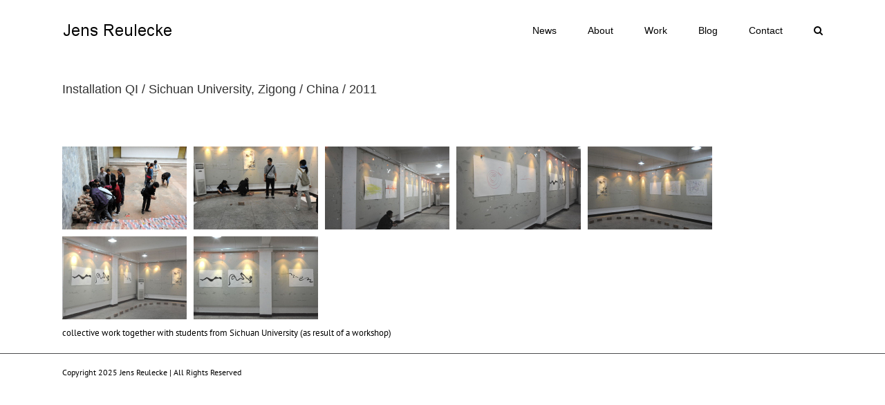

--- FILE ---
content_type: text/html; charset=UTF-8
request_url: https://www.jensreulecke.com/installation-qi-sichuan-university-zigong-china-2011/
body_size: 17507
content:
<!DOCTYPE html>
<html class="avada-html-layout-wide avada-html-header-position-top" lang="de" prefix="og: http://ogp.me/ns# fb: http://ogp.me/ns/fb#">
<head>
	<meta http-equiv="X-UA-Compatible" content="IE=edge" />
	<meta http-equiv="Content-Type" content="text/html; charset=utf-8"/>
	<meta name="viewport" content="width=device-width, initial-scale=1" />
	<title>Installation QI / Sichuan University, Zigong / China / 2011 &#8211; Jens Reulecke</title>
<meta name='robots' content='max-image-preview:large' />
<link rel='dns-prefetch' href='//www.jensreulecke.com' />
<link rel="alternate" type="application/rss+xml" title="Jens Reulecke &raquo; Feed" href="https://www.jensreulecke.com/feed/" />
<link rel="alternate" type="application/rss+xml" title="Jens Reulecke &raquo; Kommentar-Feed" href="https://www.jensreulecke.com/comments/feed/" />
		
		
		
				<link rel="alternate" type="application/rss+xml" title="Jens Reulecke &raquo; Installation QI / Sichuan University, Zigong / China / 2011-Kommentar-Feed" href="https://www.jensreulecke.com/installation-qi-sichuan-university-zigong-china-2011/feed/" />
<link rel="alternate" title="oEmbed (JSON)" type="application/json+oembed" href="https://www.jensreulecke.com/wp-json/oembed/1.0/embed?url=https%3A%2F%2Fwww.jensreulecke.com%2Finstallation-qi-sichuan-university-zigong-china-2011%2F" />
<link rel="alternate" title="oEmbed (XML)" type="text/xml+oembed" href="https://www.jensreulecke.com/wp-json/oembed/1.0/embed?url=https%3A%2F%2Fwww.jensreulecke.com%2Finstallation-qi-sichuan-university-zigong-china-2011%2F&#038;format=xml" />
					<meta name="description" content="&nbsp;


 collective work together with students from Sichuan University (as result of a workshop)"/>
				
		<meta property="og:locale" content="de_DE"/>
		<meta property="og:type" content="article"/>
		<meta property="og:site_name" content="Jens Reulecke"/>
		<meta property="og:title" content="  Installation QI / Sichuan University, Zigong / China / 2011"/>
				<meta property="og:description" content="&nbsp;


 collective work together with students from Sichuan University (as result of a workshop)"/>
				<meta property="og:url" content="https://www.jensreulecke.com/installation-qi-sichuan-university-zigong-china-2011/"/>
										<meta property="article:published_time" content="2018-09-13T03:10:38+01:00"/>
							<meta property="article:modified_time" content="2024-08-07T12:32:16+01:00"/>
								<meta name="author" content="Jens Reulecke"/>
								<meta property="og:image" content="https://www.jensreulecke.com/wp-content/uploads/2018/06/Qi_05.jpg"/>
		<meta property="og:image:width" content="600"/>
		<meta property="og:image:height" content="399"/>
		<meta property="og:image:type" content="image/jpeg"/>
				<style id='wp-img-auto-sizes-contain-inline-css' type='text/css'>
img:is([sizes=auto i],[sizes^="auto," i]){contain-intrinsic-size:3000px 1500px}
/*# sourceURL=wp-img-auto-sizes-contain-inline-css */
</style>
<style id='wp-emoji-styles-inline-css' type='text/css'>

	img.wp-smiley, img.emoji {
		display: inline !important;
		border: none !important;
		box-shadow: none !important;
		height: 1em !important;
		width: 1em !important;
		margin: 0 0.07em !important;
		vertical-align: -0.1em !important;
		background: none !important;
		padding: 0 !important;
	}
/*# sourceURL=wp-emoji-styles-inline-css */
</style>
<link rel='stylesheet' id='nextgen_pro_masonry_style-css' href='https://www.jensreulecke.com/wp-content/plugins/nextgen-gallery-plus/static/DisplayTypes/Masonry/style.css?ver=2.0.2' type='text/css' media='all' />
<link rel='stylesheet' id='fontawesome_v4_shim_style-css' href='https://www.jensreulecke.com/wp-content/plugins/nextgen-gallery/static/FontAwesome/css/v4-shims.min.css?ver=6.9' type='text/css' media='all' />
<link rel='stylesheet' id='fontawesome-css' href='https://www.jensreulecke.com/wp-content/plugins/nextgen-gallery/static/FontAwesome/css/all.min.css?ver=6.9' type='text/css' media='all' />
<link rel='stylesheet' id='ngg_trigger_buttons-css' href='https://www.jensreulecke.com/wp-content/plugins/nextgen-gallery/static/GalleryDisplay/trigger_buttons.css?ver=4.0.3' type='text/css' media='all' />
<link rel='stylesheet' id='simplelightbox-0-css' href='https://www.jensreulecke.com/wp-content/plugins/nextgen-gallery/static/Lightbox/simplelightbox/simple-lightbox.css?ver=4.0.3' type='text/css' media='all' />
<link rel='stylesheet' id='nextgen_pro_captions-css-css' href='https://www.jensreulecke.com/wp-content/plugins/nextgen-gallery-plus/static/Display/HoverCaptions/style.css?ver=2.0.2' type='text/css' media='all' />
<link rel='stylesheet' id='animations.css-css' href='https://www.jensreulecke.com/wp-content/plugins/nextgen-gallery-plus/static/Display/Animations/animate.min.css?ver=4.1.1' type='text/css' media='all' />
<link rel='stylesheet' id='fusion-dynamic-css-css' href='https://www.jensreulecke.com/wp-content/uploads/fusion-styles/0bdd126ec804bfb98e6645ea51834701.min.css?ver=3.13.3' type='text/css' media='all' />
<script type="text/javascript" src="https://www.jensreulecke.com/wp-content/plugins/nextgen-gallery/static/FontAwesome/js/v4-shims.min.js?ver=5.3.1" id="fontawesome_v4_shim-js"></script>
<script type="text/javascript" defer crossorigin="anonymous" data-auto-replace-svg="false" data-keep-original-source="false" data-search-pseudo-elements src="https://www.jensreulecke.com/wp-content/plugins/nextgen-gallery/static/FontAwesome/js/all.min.js?ver=5.3.1" id="fontawesome-js"></script>
<script type="text/javascript" src="https://www.jensreulecke.com/wp-includes/js/jquery/jquery.min.js?ver=3.7.1" id="jquery-core-js"></script>
<script type="text/javascript" src="https://www.jensreulecke.com/wp-includes/js/jquery/jquery-migrate.min.js?ver=3.4.1" id="jquery-migrate-js"></script>
<script type="text/javascript" src="https://www.jensreulecke.com/wp-content/plugins/nextgen-gallery/static/GalleryDisplay/jquery.waitforimages-2.4.0-modded.js?ver=4.0.3" id="ngg_waitforimages-js"></script>
<script type="text/javascript" id="photocrati_ajax-js-extra">
/* <![CDATA[ */
var photocrati_ajax = {"url":"https://www.jensreulecke.com/index.php?photocrati_ajax=1","rest_url":"https://www.jensreulecke.com/wp-json/","wp_home_url":"https://www.jensreulecke.com","wp_site_url":"https://www.jensreulecke.com","wp_root_url":"https://www.jensreulecke.com","wp_plugins_url":"https://www.jensreulecke.com/wp-content/plugins","wp_content_url":"https://www.jensreulecke.com/wp-content","wp_includes_url":"https://www.jensreulecke.com/wp-includes/","ngg_param_slug":"nggallery","rest_nonce":"11511e6f82"};
//# sourceURL=photocrati_ajax-js-extra
/* ]]> */
</script>
<script type="text/javascript" src="https://www.jensreulecke.com/wp-content/plugins/nextgen-gallery/static/Legacy/ajax.min.js?ver=4.0.3" id="photocrati_ajax-js"></script>
<script type="text/javascript" src="https://www.jensreulecke.com/wp-content/plugins/nextgen-gallery/static/GalleryDisplay/shave.js?ver=4.0.3" id="shave.js-js"></script>
<script type="text/javascript" src="https://www.jensreulecke.com/wp-content/plugins/nextgen-gallery-plus/static/Display/HoverCaptions/imagesloaded.min.js?ver=2.0.2" id="nextgen_pro_captions_imagesloaded-js"></script>
<link rel="https://api.w.org/" href="https://www.jensreulecke.com/wp-json/" /><link rel="alternate" title="JSON" type="application/json" href="https://www.jensreulecke.com/wp-json/wp/v2/posts/10388" /><link rel="EditURI" type="application/rsd+xml" title="RSD" href="https://www.jensreulecke.com/xmlrpc.php?rsd" />
<meta name="generator" content="WordPress 6.9" />
<link rel="canonical" href="https://www.jensreulecke.com/installation-qi-sichuan-university-zigong-china-2011/" />
<link rel='shortlink' href='https://www.jensreulecke.com/?p=10388' />
<style type="text/css" id="css-fb-visibility">@media screen and (max-width: 640px){.fusion-no-small-visibility{display:none !important;}body .sm-text-align-center{text-align:center !important;}body .sm-text-align-left{text-align:left !important;}body .sm-text-align-right{text-align:right !important;}body .sm-flex-align-center{justify-content:center !important;}body .sm-flex-align-flex-start{justify-content:flex-start !important;}body .sm-flex-align-flex-end{justify-content:flex-end !important;}body .sm-mx-auto{margin-left:auto !important;margin-right:auto !important;}body .sm-ml-auto{margin-left:auto !important;}body .sm-mr-auto{margin-right:auto !important;}body .fusion-absolute-position-small{position:absolute;top:auto;width:100%;}.awb-sticky.awb-sticky-small{ position: sticky; top: var(--awb-sticky-offset,0); }}@media screen and (min-width: 641px) and (max-width: 1024px){.fusion-no-medium-visibility{display:none !important;}body .md-text-align-center{text-align:center !important;}body .md-text-align-left{text-align:left !important;}body .md-text-align-right{text-align:right !important;}body .md-flex-align-center{justify-content:center !important;}body .md-flex-align-flex-start{justify-content:flex-start !important;}body .md-flex-align-flex-end{justify-content:flex-end !important;}body .md-mx-auto{margin-left:auto !important;margin-right:auto !important;}body .md-ml-auto{margin-left:auto !important;}body .md-mr-auto{margin-right:auto !important;}body .fusion-absolute-position-medium{position:absolute;top:auto;width:100%;}.awb-sticky.awb-sticky-medium{ position: sticky; top: var(--awb-sticky-offset,0); }}@media screen and (min-width: 1025px){.fusion-no-large-visibility{display:none !important;}body .lg-text-align-center{text-align:center !important;}body .lg-text-align-left{text-align:left !important;}body .lg-text-align-right{text-align:right !important;}body .lg-flex-align-center{justify-content:center !important;}body .lg-flex-align-flex-start{justify-content:flex-start !important;}body .lg-flex-align-flex-end{justify-content:flex-end !important;}body .lg-mx-auto{margin-left:auto !important;margin-right:auto !important;}body .lg-ml-auto{margin-left:auto !important;}body .lg-mr-auto{margin-right:auto !important;}body .fusion-absolute-position-large{position:absolute;top:auto;width:100%;}.awb-sticky.awb-sticky-large{ position: sticky; top: var(--awb-sticky-offset,0); }}</style><style type="text/css">.recentcomments a{display:inline !important;padding:0 !important;margin:0 !important;}</style><style type="text/css" id="custom-background-css">
body.custom-background { background-color: #ffffff; }
</style>
			<style type="text/css" id="wp-custom-css">
			/*Bildunterschriften - Caption Notes*/caption {    font-size: 8px;}		</style>
				<script type="text/javascript">
			var doc = document.documentElement;
			doc.setAttribute( 'data-useragent', navigator.userAgent );
		</script>
		
	<style id='global-styles-inline-css' type='text/css'>
:root{--wp--preset--aspect-ratio--square: 1;--wp--preset--aspect-ratio--4-3: 4/3;--wp--preset--aspect-ratio--3-4: 3/4;--wp--preset--aspect-ratio--3-2: 3/2;--wp--preset--aspect-ratio--2-3: 2/3;--wp--preset--aspect-ratio--16-9: 16/9;--wp--preset--aspect-ratio--9-16: 9/16;--wp--preset--color--black: #000000;--wp--preset--color--cyan-bluish-gray: #abb8c3;--wp--preset--color--white: #ffffff;--wp--preset--color--pale-pink: #f78da7;--wp--preset--color--vivid-red: #cf2e2e;--wp--preset--color--luminous-vivid-orange: #ff6900;--wp--preset--color--luminous-vivid-amber: #fcb900;--wp--preset--color--light-green-cyan: #7bdcb5;--wp--preset--color--vivid-green-cyan: #00d084;--wp--preset--color--pale-cyan-blue: #8ed1fc;--wp--preset--color--vivid-cyan-blue: #0693e3;--wp--preset--color--vivid-purple: #9b51e0;--wp--preset--color--awb-color-1: rgba(255,255,255,1);--wp--preset--color--awb-color-2: rgba(246,246,246,1);--wp--preset--color--awb-color-3: rgba(240,240,240,1);--wp--preset--color--awb-color-4: rgba(224,222,222,1);--wp--preset--color--awb-color-5: rgba(160,206,78,1);--wp--preset--color--awb-color-6: rgba(116,116,116,1);--wp--preset--color--awb-color-7: rgba(51,51,51,1);--wp--preset--color--awb-color-8: rgba(0,0,0,1);--wp--preset--color--awb-color-custom-10: rgba(235,234,234,1);--wp--preset--color--awb-color-custom-11: rgba(190,189,189,1);--wp--preset--color--awb-color-custom-12: rgba(232,232,232,1);--wp--preset--color--awb-color-custom-13: rgba(249,249,249,1);--wp--preset--color--awb-color-custom-14: rgba(248,248,248,1);--wp--preset--color--awb-color-custom-15: rgba(229,229,229,1);--wp--preset--gradient--vivid-cyan-blue-to-vivid-purple: linear-gradient(135deg,rgb(6,147,227) 0%,rgb(155,81,224) 100%);--wp--preset--gradient--light-green-cyan-to-vivid-green-cyan: linear-gradient(135deg,rgb(122,220,180) 0%,rgb(0,208,130) 100%);--wp--preset--gradient--luminous-vivid-amber-to-luminous-vivid-orange: linear-gradient(135deg,rgb(252,185,0) 0%,rgb(255,105,0) 100%);--wp--preset--gradient--luminous-vivid-orange-to-vivid-red: linear-gradient(135deg,rgb(255,105,0) 0%,rgb(207,46,46) 100%);--wp--preset--gradient--very-light-gray-to-cyan-bluish-gray: linear-gradient(135deg,rgb(238,238,238) 0%,rgb(169,184,195) 100%);--wp--preset--gradient--cool-to-warm-spectrum: linear-gradient(135deg,rgb(74,234,220) 0%,rgb(151,120,209) 20%,rgb(207,42,186) 40%,rgb(238,44,130) 60%,rgb(251,105,98) 80%,rgb(254,248,76) 100%);--wp--preset--gradient--blush-light-purple: linear-gradient(135deg,rgb(255,206,236) 0%,rgb(152,150,240) 100%);--wp--preset--gradient--blush-bordeaux: linear-gradient(135deg,rgb(254,205,165) 0%,rgb(254,45,45) 50%,rgb(107,0,62) 100%);--wp--preset--gradient--luminous-dusk: linear-gradient(135deg,rgb(255,203,112) 0%,rgb(199,81,192) 50%,rgb(65,88,208) 100%);--wp--preset--gradient--pale-ocean: linear-gradient(135deg,rgb(255,245,203) 0%,rgb(182,227,212) 50%,rgb(51,167,181) 100%);--wp--preset--gradient--electric-grass: linear-gradient(135deg,rgb(202,248,128) 0%,rgb(113,206,126) 100%);--wp--preset--gradient--midnight: linear-gradient(135deg,rgb(2,3,129) 0%,rgb(40,116,252) 100%);--wp--preset--font-size--small: 9.75px;--wp--preset--font-size--medium: 20px;--wp--preset--font-size--large: 19.5px;--wp--preset--font-size--x-large: 42px;--wp--preset--font-size--normal: 13px;--wp--preset--font-size--xlarge: 26px;--wp--preset--font-size--huge: 39px;--wp--preset--spacing--20: 0.44rem;--wp--preset--spacing--30: 0.67rem;--wp--preset--spacing--40: 1rem;--wp--preset--spacing--50: 1.5rem;--wp--preset--spacing--60: 2.25rem;--wp--preset--spacing--70: 3.38rem;--wp--preset--spacing--80: 5.06rem;--wp--preset--shadow--natural: 6px 6px 9px rgba(0, 0, 0, 0.2);--wp--preset--shadow--deep: 12px 12px 50px rgba(0, 0, 0, 0.4);--wp--preset--shadow--sharp: 6px 6px 0px rgba(0, 0, 0, 0.2);--wp--preset--shadow--outlined: 6px 6px 0px -3px rgb(255, 255, 255), 6px 6px rgb(0, 0, 0);--wp--preset--shadow--crisp: 6px 6px 0px rgb(0, 0, 0);}:where(.is-layout-flex){gap: 0.5em;}:where(.is-layout-grid){gap: 0.5em;}body .is-layout-flex{display: flex;}.is-layout-flex{flex-wrap: wrap;align-items: center;}.is-layout-flex > :is(*, div){margin: 0;}body .is-layout-grid{display: grid;}.is-layout-grid > :is(*, div){margin: 0;}:where(.wp-block-columns.is-layout-flex){gap: 2em;}:where(.wp-block-columns.is-layout-grid){gap: 2em;}:where(.wp-block-post-template.is-layout-flex){gap: 1.25em;}:where(.wp-block-post-template.is-layout-grid){gap: 1.25em;}.has-black-color{color: var(--wp--preset--color--black) !important;}.has-cyan-bluish-gray-color{color: var(--wp--preset--color--cyan-bluish-gray) !important;}.has-white-color{color: var(--wp--preset--color--white) !important;}.has-pale-pink-color{color: var(--wp--preset--color--pale-pink) !important;}.has-vivid-red-color{color: var(--wp--preset--color--vivid-red) !important;}.has-luminous-vivid-orange-color{color: var(--wp--preset--color--luminous-vivid-orange) !important;}.has-luminous-vivid-amber-color{color: var(--wp--preset--color--luminous-vivid-amber) !important;}.has-light-green-cyan-color{color: var(--wp--preset--color--light-green-cyan) !important;}.has-vivid-green-cyan-color{color: var(--wp--preset--color--vivid-green-cyan) !important;}.has-pale-cyan-blue-color{color: var(--wp--preset--color--pale-cyan-blue) !important;}.has-vivid-cyan-blue-color{color: var(--wp--preset--color--vivid-cyan-blue) !important;}.has-vivid-purple-color{color: var(--wp--preset--color--vivid-purple) !important;}.has-black-background-color{background-color: var(--wp--preset--color--black) !important;}.has-cyan-bluish-gray-background-color{background-color: var(--wp--preset--color--cyan-bluish-gray) !important;}.has-white-background-color{background-color: var(--wp--preset--color--white) !important;}.has-pale-pink-background-color{background-color: var(--wp--preset--color--pale-pink) !important;}.has-vivid-red-background-color{background-color: var(--wp--preset--color--vivid-red) !important;}.has-luminous-vivid-orange-background-color{background-color: var(--wp--preset--color--luminous-vivid-orange) !important;}.has-luminous-vivid-amber-background-color{background-color: var(--wp--preset--color--luminous-vivid-amber) !important;}.has-light-green-cyan-background-color{background-color: var(--wp--preset--color--light-green-cyan) !important;}.has-vivid-green-cyan-background-color{background-color: var(--wp--preset--color--vivid-green-cyan) !important;}.has-pale-cyan-blue-background-color{background-color: var(--wp--preset--color--pale-cyan-blue) !important;}.has-vivid-cyan-blue-background-color{background-color: var(--wp--preset--color--vivid-cyan-blue) !important;}.has-vivid-purple-background-color{background-color: var(--wp--preset--color--vivid-purple) !important;}.has-black-border-color{border-color: var(--wp--preset--color--black) !important;}.has-cyan-bluish-gray-border-color{border-color: var(--wp--preset--color--cyan-bluish-gray) !important;}.has-white-border-color{border-color: var(--wp--preset--color--white) !important;}.has-pale-pink-border-color{border-color: var(--wp--preset--color--pale-pink) !important;}.has-vivid-red-border-color{border-color: var(--wp--preset--color--vivid-red) !important;}.has-luminous-vivid-orange-border-color{border-color: var(--wp--preset--color--luminous-vivid-orange) !important;}.has-luminous-vivid-amber-border-color{border-color: var(--wp--preset--color--luminous-vivid-amber) !important;}.has-light-green-cyan-border-color{border-color: var(--wp--preset--color--light-green-cyan) !important;}.has-vivid-green-cyan-border-color{border-color: var(--wp--preset--color--vivid-green-cyan) !important;}.has-pale-cyan-blue-border-color{border-color: var(--wp--preset--color--pale-cyan-blue) !important;}.has-vivid-cyan-blue-border-color{border-color: var(--wp--preset--color--vivid-cyan-blue) !important;}.has-vivid-purple-border-color{border-color: var(--wp--preset--color--vivid-purple) !important;}.has-vivid-cyan-blue-to-vivid-purple-gradient-background{background: var(--wp--preset--gradient--vivid-cyan-blue-to-vivid-purple) !important;}.has-light-green-cyan-to-vivid-green-cyan-gradient-background{background: var(--wp--preset--gradient--light-green-cyan-to-vivid-green-cyan) !important;}.has-luminous-vivid-amber-to-luminous-vivid-orange-gradient-background{background: var(--wp--preset--gradient--luminous-vivid-amber-to-luminous-vivid-orange) !important;}.has-luminous-vivid-orange-to-vivid-red-gradient-background{background: var(--wp--preset--gradient--luminous-vivid-orange-to-vivid-red) !important;}.has-very-light-gray-to-cyan-bluish-gray-gradient-background{background: var(--wp--preset--gradient--very-light-gray-to-cyan-bluish-gray) !important;}.has-cool-to-warm-spectrum-gradient-background{background: var(--wp--preset--gradient--cool-to-warm-spectrum) !important;}.has-blush-light-purple-gradient-background{background: var(--wp--preset--gradient--blush-light-purple) !important;}.has-blush-bordeaux-gradient-background{background: var(--wp--preset--gradient--blush-bordeaux) !important;}.has-luminous-dusk-gradient-background{background: var(--wp--preset--gradient--luminous-dusk) !important;}.has-pale-ocean-gradient-background{background: var(--wp--preset--gradient--pale-ocean) !important;}.has-electric-grass-gradient-background{background: var(--wp--preset--gradient--electric-grass) !important;}.has-midnight-gradient-background{background: var(--wp--preset--gradient--midnight) !important;}.has-small-font-size{font-size: var(--wp--preset--font-size--small) !important;}.has-medium-font-size{font-size: var(--wp--preset--font-size--medium) !important;}.has-large-font-size{font-size: var(--wp--preset--font-size--large) !important;}.has-x-large-font-size{font-size: var(--wp--preset--font-size--x-large) !important;}
/*# sourceURL=global-styles-inline-css */
</style>
<style id='wp-block-library-inline-css' type='text/css'>
:root{--wp-block-synced-color:#7a00df;--wp-block-synced-color--rgb:122,0,223;--wp-bound-block-color:var(--wp-block-synced-color);--wp-editor-canvas-background:#ddd;--wp-admin-theme-color:#007cba;--wp-admin-theme-color--rgb:0,124,186;--wp-admin-theme-color-darker-10:#006ba1;--wp-admin-theme-color-darker-10--rgb:0,107,160.5;--wp-admin-theme-color-darker-20:#005a87;--wp-admin-theme-color-darker-20--rgb:0,90,135;--wp-admin-border-width-focus:2px}@media (min-resolution:192dpi){:root{--wp-admin-border-width-focus:1.5px}}.wp-element-button{cursor:pointer}:root .has-very-light-gray-background-color{background-color:#eee}:root .has-very-dark-gray-background-color{background-color:#313131}:root .has-very-light-gray-color{color:#eee}:root .has-very-dark-gray-color{color:#313131}:root .has-vivid-green-cyan-to-vivid-cyan-blue-gradient-background{background:linear-gradient(135deg,#00d084,#0693e3)}:root .has-purple-crush-gradient-background{background:linear-gradient(135deg,#34e2e4,#4721fb 50%,#ab1dfe)}:root .has-hazy-dawn-gradient-background{background:linear-gradient(135deg,#faaca8,#dad0ec)}:root .has-subdued-olive-gradient-background{background:linear-gradient(135deg,#fafae1,#67a671)}:root .has-atomic-cream-gradient-background{background:linear-gradient(135deg,#fdd79a,#004a59)}:root .has-nightshade-gradient-background{background:linear-gradient(135deg,#330968,#31cdcf)}:root .has-midnight-gradient-background{background:linear-gradient(135deg,#020381,#2874fc)}:root{--wp--preset--font-size--normal:16px;--wp--preset--font-size--huge:42px}.has-regular-font-size{font-size:1em}.has-larger-font-size{font-size:2.625em}.has-normal-font-size{font-size:var(--wp--preset--font-size--normal)}.has-huge-font-size{font-size:var(--wp--preset--font-size--huge)}.has-text-align-center{text-align:center}.has-text-align-left{text-align:left}.has-text-align-right{text-align:right}.has-fit-text{white-space:nowrap!important}#end-resizable-editor-section{display:none}.aligncenter{clear:both}.items-justified-left{justify-content:flex-start}.items-justified-center{justify-content:center}.items-justified-right{justify-content:flex-end}.items-justified-space-between{justify-content:space-between}.screen-reader-text{border:0;clip-path:inset(50%);height:1px;margin:-1px;overflow:hidden;padding:0;position:absolute;width:1px;word-wrap:normal!important}.screen-reader-text:focus{background-color:#ddd;clip-path:none;color:#444;display:block;font-size:1em;height:auto;left:5px;line-height:normal;padding:15px 23px 14px;text-decoration:none;top:5px;width:auto;z-index:100000}html :where(.has-border-color){border-style:solid}html :where([style*=border-top-color]){border-top-style:solid}html :where([style*=border-right-color]){border-right-style:solid}html :where([style*=border-bottom-color]){border-bottom-style:solid}html :where([style*=border-left-color]){border-left-style:solid}html :where([style*=border-width]){border-style:solid}html :where([style*=border-top-width]){border-top-style:solid}html :where([style*=border-right-width]){border-right-style:solid}html :where([style*=border-bottom-width]){border-bottom-style:solid}html :where([style*=border-left-width]){border-left-style:solid}html :where(img[class*=wp-image-]){height:auto;max-width:100%}:where(figure){margin:0 0 1em}html :where(.is-position-sticky){--wp-admin--admin-bar--position-offset:var(--wp-admin--admin-bar--height,0px)}@media screen and (max-width:600px){html :where(.is-position-sticky){--wp-admin--admin-bar--position-offset:0px}}
/*wp_block_styles_on_demand_placeholder:69739d07ce6d1*/
/*# sourceURL=wp-block-library-inline-css */
</style>
<style id='wp-block-library-theme-inline-css' type='text/css'>
.wp-block-audio :where(figcaption){color:#555;font-size:13px;text-align:center}.is-dark-theme .wp-block-audio :where(figcaption){color:#ffffffa6}.wp-block-audio{margin:0 0 1em}.wp-block-code{border:1px solid #ccc;border-radius:4px;font-family:Menlo,Consolas,monaco,monospace;padding:.8em 1em}.wp-block-embed :where(figcaption){color:#555;font-size:13px;text-align:center}.is-dark-theme .wp-block-embed :where(figcaption){color:#ffffffa6}.wp-block-embed{margin:0 0 1em}.blocks-gallery-caption{color:#555;font-size:13px;text-align:center}.is-dark-theme .blocks-gallery-caption{color:#ffffffa6}:root :where(.wp-block-image figcaption){color:#555;font-size:13px;text-align:center}.is-dark-theme :root :where(.wp-block-image figcaption){color:#ffffffa6}.wp-block-image{margin:0 0 1em}.wp-block-pullquote{border-bottom:4px solid;border-top:4px solid;color:currentColor;margin-bottom:1.75em}.wp-block-pullquote :where(cite),.wp-block-pullquote :where(footer),.wp-block-pullquote__citation{color:currentColor;font-size:.8125em;font-style:normal;text-transform:uppercase}.wp-block-quote{border-left:.25em solid;margin:0 0 1.75em;padding-left:1em}.wp-block-quote cite,.wp-block-quote footer{color:currentColor;font-size:.8125em;font-style:normal;position:relative}.wp-block-quote:where(.has-text-align-right){border-left:none;border-right:.25em solid;padding-left:0;padding-right:1em}.wp-block-quote:where(.has-text-align-center){border:none;padding-left:0}.wp-block-quote.is-large,.wp-block-quote.is-style-large,.wp-block-quote:where(.is-style-plain){border:none}.wp-block-search .wp-block-search__label{font-weight:700}.wp-block-search__button{border:1px solid #ccc;padding:.375em .625em}:where(.wp-block-group.has-background){padding:1.25em 2.375em}.wp-block-separator.has-css-opacity{opacity:.4}.wp-block-separator{border:none;border-bottom:2px solid;margin-left:auto;margin-right:auto}.wp-block-separator.has-alpha-channel-opacity{opacity:1}.wp-block-separator:not(.is-style-wide):not(.is-style-dots){width:100px}.wp-block-separator.has-background:not(.is-style-dots){border-bottom:none;height:1px}.wp-block-separator.has-background:not(.is-style-wide):not(.is-style-dots){height:2px}.wp-block-table{margin:0 0 1em}.wp-block-table td,.wp-block-table th{word-break:normal}.wp-block-table :where(figcaption){color:#555;font-size:13px;text-align:center}.is-dark-theme .wp-block-table :where(figcaption){color:#ffffffa6}.wp-block-video :where(figcaption){color:#555;font-size:13px;text-align:center}.is-dark-theme .wp-block-video :where(figcaption){color:#ffffffa6}.wp-block-video{margin:0 0 1em}:root :where(.wp-block-template-part.has-background){margin-bottom:0;margin-top:0;padding:1.25em 2.375em}
/*# sourceURL=/wp-includes/css/dist/block-library/theme.min.css */
</style>
<style id='classic-theme-styles-inline-css' type='text/css'>
/*! This file is auto-generated */
.wp-block-button__link{color:#fff;background-color:#32373c;border-radius:9999px;box-shadow:none;text-decoration:none;padding:calc(.667em + 2px) calc(1.333em + 2px);font-size:1.125em}.wp-block-file__button{background:#32373c;color:#fff;text-decoration:none}
/*# sourceURL=/wp-includes/css/classic-themes.min.css */
</style>
</head>

<body class="wp-singular post-template-default single single-post postid-10388 single-format-standard custom-background wp-theme-Avada wp-child-theme-Avada-Child-Theme fusion-image-hovers fusion-pagination-sizing fusion-button_type-flat fusion-button_span-no fusion-button_gradient-linear avada-image-rollover-circle-no avada-image-rollover-no fusion-body ltr fusion-sticky-header no-tablet-sticky-header no-mobile-sticky-header no-mobile-slidingbar no-mobile-totop avada-has-rev-slider-styles fusion-disable-outline fusion-sub-menu-fade mobile-logo-pos-left layout-wide-mode avada-has-boxed-modal-shadow-none layout-scroll-offset-full avada-has-zero-margin-offset-top fusion-top-header menu-text-align-center mobile-menu-design-modern fusion-show-pagination-text fusion-header-layout-v1 avada-responsive avada-footer-fx-none avada-menu-highlight-style-bar fusion-search-form-classic fusion-main-menu-search-overlay fusion-avatar-square avada-dropdown-styles avada-blog-layout-large avada-blog-archive-layout-large avada-header-shadow-no avada-menu-icon-position-left avada-has-megamenu-shadow avada-has-mainmenu-dropdown-divider avada-has-main-nav-search-icon avada-has-breadcrumb-mobile-hidden avada-has-titlebar-content_only avada-has-pagination-padding avada-flyout-menu-direction-fade avada-ec-views-v1" data-awb-post-id="10388">
		<a class="skip-link screen-reader-text" href="#content">Zum Inhalt springen</a>

	<div id="boxed-wrapper">
		
		<div id="wrapper" class="fusion-wrapper">
			<div id="home" style="position:relative;top:-1px;"></div>
							
					
			<header class="fusion-header-wrapper">
				<div class="fusion-header-v1 fusion-logo-alignment fusion-logo-left fusion-sticky-menu-1 fusion-sticky-logo- fusion-mobile-logo-  fusion-mobile-menu-design-modern">
					<div class="fusion-header-sticky-height"></div>
<div class="fusion-header">
	<div class="fusion-row">
					<div class="fusion-logo" data-margin-top="31px" data-margin-bottom="31px" data-margin-left="0px" data-margin-right="0px">
			<a class="fusion-logo-link"  href="https://www.jensreulecke.com/" >

						<!-- standard logo -->
			<img src="https://www.jensreulecke.com/wp-content/uploads/2018/08/logo-1.png" srcset="https://www.jensreulecke.com/wp-content/uploads/2018/08/logo-1.png 1x" width="169" height="24" alt="Jens Reulecke Logo" data-retina_logo_url="" class="fusion-standard-logo" />

			
					</a>
		</div>		<nav class="fusion-main-menu" aria-label="Hauptmenü"><div class="fusion-overlay-search">		<form role="search" class="searchform fusion-search-form  fusion-search-form-classic" method="get" action="https://www.jensreulecke.com/">
			<div class="fusion-search-form-content">

				
				<div class="fusion-search-field search-field">
					<label><span class="screen-reader-text">Suche nach:</span>
													<input type="search" value="" name="s" class="s" placeholder="Suchen..." required aria-required="true" aria-label="Suchen..."/>
											</label>
				</div>
				<div class="fusion-search-button search-button">
					<input type="submit" class="fusion-search-submit searchsubmit" aria-label="Suche" value="&#xf002;" />
									</div>

				
			</div>


			
		</form>
		<div class="fusion-search-spacer"></div><a href="#" role="button" aria-label="Schließe die Suche" class="fusion-close-search"></a></div><ul id="menu-jens-main-menu" class="fusion-menu"><li  id="menu-item-21"  class="menu-item menu-item-type-post_type menu-item-object-page menu-item-home menu-item-21"  data-item-id="21"><a  href="https://www.jensreulecke.com/" class="fusion-bar-highlight"><span class="menu-text">News</span></a></li><li  id="menu-item-1355"  class="menu-item menu-item-type-custom menu-item-object-custom menu-item-has-children menu-item-1355 fusion-dropdown-menu"  data-item-id="1355"><a  href="http://www.jensreulecke.com/vita/" class="fusion-bar-highlight"><span class="menu-text">About</span></a><ul class="sub-menu"><li  id="menu-item-1121"  class="menu-item menu-item-type-post_type menu-item-object-page menu-item-1121 fusion-dropdown-submenu" ><a  href="https://www.jensreulecke.com/vita/" class="fusion-bar-highlight"><span>Vita</span></a></li><li  id="menu-item-1124"  class="menu-item menu-item-type-post_type menu-item-object-page menu-item-1124 fusion-dropdown-submenu" ><a  href="https://www.jensreulecke.com/bibliography/" class="fusion-bar-highlight"><span>Bibliography</span></a></li><li  id="menu-item-1190"  class="menu-item menu-item-type-post_type menu-item-object-page menu-item-1190 fusion-dropdown-submenu" ><a  href="https://www.jensreulecke.com/links/" class="fusion-bar-highlight"><span>Links</span></a></li><li  id="menu-item-1194"  class="menu-item menu-item-type-post_type menu-item-object-page menu-item-1194 fusion-dropdown-submenu" ><a  href="https://www.jensreulecke.com/impressum/" class="fusion-bar-highlight"><span>Impressum</span></a></li><li  id="menu-item-1803"  class="menu-item menu-item-type-post_type menu-item-object-page menu-item-1803 fusion-dropdown-submenu" ><a  href="https://www.jensreulecke.com/datenschutzerklaerung/" class="fusion-bar-highlight"><span>Datenschutzerklärung</span></a></li></ul></li><li  id="menu-item-1356"  class="menu-item menu-item-type-custom menu-item-object-custom menu-item-has-children menu-item-1356 fusion-dropdown-menu"  data-item-id="1356"><a  href="http://www.jensreulecke.com/installation-exhibition/" class="fusion-bar-highlight"><span class="menu-text">Work</span></a><ul class="sub-menu"><li  id="menu-item-1127"  class="menu-item menu-item-type-post_type menu-item-object-page menu-item-1127 fusion-dropdown-submenu" ><a  href="https://www.jensreulecke.com/installation-exhibition/" class="fusion-bar-highlight"><span>Installation/Exhibition</span></a></li><li  id="menu-item-1130"  class="menu-item menu-item-type-post_type menu-item-object-page menu-item-1130 fusion-dropdown-submenu" ><a  href="https://www.jensreulecke.com/perform/" class="fusion-bar-highlight"><span>Performance</span></a></li><li  id="menu-item-1133"  class="menu-item menu-item-type-post_type menu-item-object-page menu-item-1133 fusion-dropdown-submenu" ><a  href="https://www.jensreulecke.com/photograph/" class="fusion-bar-highlight"><span>Photography</span></a></li><li  id="menu-item-1136"  class="menu-item menu-item-type-post_type menu-item-object-page menu-item-1136 fusion-dropdown-submenu" ><a  href="https://www.jensreulecke.com/lecture-workshop/" class="fusion-bar-highlight"><span>Lecture/Workshop</span></a></li><li  id="menu-item-1139"  class="menu-item menu-item-type-post_type menu-item-object-page menu-item-1139 fusion-dropdown-submenu" ><a  href="https://www.jensreulecke.com/object-picture/" class="fusion-bar-highlight"><span>Object/Picture</span></a></li><li  id="menu-item-1142"  class="menu-item menu-item-type-post_type menu-item-object-page menu-item-1142 fusion-dropdown-submenu" ><a  href="https://www.jensreulecke.com/video/" class="fusion-bar-highlight"><span>Video</span></a></li><li  id="menu-item-1148"  class="menu-item menu-item-type-post_type menu-item-object-page menu-item-1148 fusion-dropdown-submenu" ><a  href="https://www.jensreulecke.com/catalogue/" class="fusion-bar-highlight"><span>Catalogues</span></a></li></ul></li><li  id="menu-item-1357"  class="menu-item menu-item-type-custom menu-item-object-custom menu-item-has-children menu-item-1357 fusion-dropdown-menu"  data-item-id="1357"><a  href="http://www.jensreulecke.com/fragment/" class="fusion-bar-highlight"><span class="menu-text">Blog</span></a><ul class="sub-menu"><li  id="menu-item-1200"  class="menu-item menu-item-type-post_type menu-item-object-page menu-item-1200 fusion-dropdown-submenu" ><a  href="https://www.jensreulecke.com/shifting-weight/" class="fusion-bar-highlight"><span>Shifting Weight</span></a></li><li  id="menu-item-1203"  class="menu-item menu-item-type-post_type menu-item-object-page menu-item-1203 fusion-dropdown-submenu" ><a  href="https://www.jensreulecke.com/moabiter-resonanzen/" class="fusion-bar-highlight"><span>Moabiter Resonanzen</span></a></li><li  id="menu-item-1206"  class="menu-item menu-item-type-post_type menu-item-object-page menu-item-1206 fusion-dropdown-submenu" ><a  href="https://www.jensreulecke.com/production-of-space/" class="fusion-bar-highlight"><span>production of space</span></a></li></ul></li><li  id="menu-item-1158"  class="menu-item menu-item-type-post_type menu-item-object-page menu-item-1158"  data-item-id="1158"><a  href="https://www.jensreulecke.com/contact/" class="fusion-bar-highlight"><span class="menu-text">Contact</span></a></li><li class="fusion-custom-menu-item fusion-main-menu-search fusion-search-overlay"><a class="fusion-main-menu-icon fusion-bar-highlight" href="#" aria-label="Suche" data-title="Suche" title="Suche" role="button" aria-expanded="false"></a></li></ul></nav><nav class="fusion-main-menu fusion-sticky-menu" aria-label="Hauptmenü fixiert"><div class="fusion-overlay-search">		<form role="search" class="searchform fusion-search-form  fusion-search-form-classic" method="get" action="https://www.jensreulecke.com/">
			<div class="fusion-search-form-content">

				
				<div class="fusion-search-field search-field">
					<label><span class="screen-reader-text">Suche nach:</span>
													<input type="search" value="" name="s" class="s" placeholder="Suchen..." required aria-required="true" aria-label="Suchen..."/>
											</label>
				</div>
				<div class="fusion-search-button search-button">
					<input type="submit" class="fusion-search-submit searchsubmit" aria-label="Suche" value="&#xf002;" />
									</div>

				
			</div>


			
		</form>
		<div class="fusion-search-spacer"></div><a href="#" role="button" aria-label="Schließe die Suche" class="fusion-close-search"></a></div><ul id="menu-jens-main-menu-1" class="fusion-menu"><li   class="menu-item menu-item-type-post_type menu-item-object-page menu-item-home menu-item-21"  data-item-id="21"><a  href="https://www.jensreulecke.com/" class="fusion-bar-highlight"><span class="menu-text">News</span></a></li><li   class="menu-item menu-item-type-custom menu-item-object-custom menu-item-has-children menu-item-1355 fusion-dropdown-menu"  data-item-id="1355"><a  href="http://www.jensreulecke.com/vita/" class="fusion-bar-highlight"><span class="menu-text">About</span></a><ul class="sub-menu"><li   class="menu-item menu-item-type-post_type menu-item-object-page menu-item-1121 fusion-dropdown-submenu" ><a  href="https://www.jensreulecke.com/vita/" class="fusion-bar-highlight"><span>Vita</span></a></li><li   class="menu-item menu-item-type-post_type menu-item-object-page menu-item-1124 fusion-dropdown-submenu" ><a  href="https://www.jensreulecke.com/bibliography/" class="fusion-bar-highlight"><span>Bibliography</span></a></li><li   class="menu-item menu-item-type-post_type menu-item-object-page menu-item-1190 fusion-dropdown-submenu" ><a  href="https://www.jensreulecke.com/links/" class="fusion-bar-highlight"><span>Links</span></a></li><li   class="menu-item menu-item-type-post_type menu-item-object-page menu-item-1194 fusion-dropdown-submenu" ><a  href="https://www.jensreulecke.com/impressum/" class="fusion-bar-highlight"><span>Impressum</span></a></li><li   class="menu-item menu-item-type-post_type menu-item-object-page menu-item-1803 fusion-dropdown-submenu" ><a  href="https://www.jensreulecke.com/datenschutzerklaerung/" class="fusion-bar-highlight"><span>Datenschutzerklärung</span></a></li></ul></li><li   class="menu-item menu-item-type-custom menu-item-object-custom menu-item-has-children menu-item-1356 fusion-dropdown-menu"  data-item-id="1356"><a  href="http://www.jensreulecke.com/installation-exhibition/" class="fusion-bar-highlight"><span class="menu-text">Work</span></a><ul class="sub-menu"><li   class="menu-item menu-item-type-post_type menu-item-object-page menu-item-1127 fusion-dropdown-submenu" ><a  href="https://www.jensreulecke.com/installation-exhibition/" class="fusion-bar-highlight"><span>Installation/Exhibition</span></a></li><li   class="menu-item menu-item-type-post_type menu-item-object-page menu-item-1130 fusion-dropdown-submenu" ><a  href="https://www.jensreulecke.com/perform/" class="fusion-bar-highlight"><span>Performance</span></a></li><li   class="menu-item menu-item-type-post_type menu-item-object-page menu-item-1133 fusion-dropdown-submenu" ><a  href="https://www.jensreulecke.com/photograph/" class="fusion-bar-highlight"><span>Photography</span></a></li><li   class="menu-item menu-item-type-post_type menu-item-object-page menu-item-1136 fusion-dropdown-submenu" ><a  href="https://www.jensreulecke.com/lecture-workshop/" class="fusion-bar-highlight"><span>Lecture/Workshop</span></a></li><li   class="menu-item menu-item-type-post_type menu-item-object-page menu-item-1139 fusion-dropdown-submenu" ><a  href="https://www.jensreulecke.com/object-picture/" class="fusion-bar-highlight"><span>Object/Picture</span></a></li><li   class="menu-item menu-item-type-post_type menu-item-object-page menu-item-1142 fusion-dropdown-submenu" ><a  href="https://www.jensreulecke.com/video/" class="fusion-bar-highlight"><span>Video</span></a></li><li   class="menu-item menu-item-type-post_type menu-item-object-page menu-item-1148 fusion-dropdown-submenu" ><a  href="https://www.jensreulecke.com/catalogue/" class="fusion-bar-highlight"><span>Catalogues</span></a></li></ul></li><li   class="menu-item menu-item-type-custom menu-item-object-custom menu-item-has-children menu-item-1357 fusion-dropdown-menu"  data-item-id="1357"><a  href="http://www.jensreulecke.com/fragment/" class="fusion-bar-highlight"><span class="menu-text">Blog</span></a><ul class="sub-menu"><li   class="menu-item menu-item-type-post_type menu-item-object-page menu-item-1200 fusion-dropdown-submenu" ><a  href="https://www.jensreulecke.com/shifting-weight/" class="fusion-bar-highlight"><span>Shifting Weight</span></a></li><li   class="menu-item menu-item-type-post_type menu-item-object-page menu-item-1203 fusion-dropdown-submenu" ><a  href="https://www.jensreulecke.com/moabiter-resonanzen/" class="fusion-bar-highlight"><span>Moabiter Resonanzen</span></a></li><li   class="menu-item menu-item-type-post_type menu-item-object-page menu-item-1206 fusion-dropdown-submenu" ><a  href="https://www.jensreulecke.com/production-of-space/" class="fusion-bar-highlight"><span>production of space</span></a></li></ul></li><li   class="menu-item menu-item-type-post_type menu-item-object-page menu-item-1158"  data-item-id="1158"><a  href="https://www.jensreulecke.com/contact/" class="fusion-bar-highlight"><span class="menu-text">Contact</span></a></li><li class="fusion-custom-menu-item fusion-main-menu-search fusion-search-overlay"><a class="fusion-main-menu-icon fusion-bar-highlight" href="#" aria-label="Suche" data-title="Suche" title="Suche" role="button" aria-expanded="false"></a></li></ul></nav><div class="fusion-mobile-navigation"><ul id="menu-jens-main-menu-2" class="fusion-mobile-menu"><li   class="menu-item menu-item-type-post_type menu-item-object-page menu-item-home menu-item-21"  data-item-id="21"><a  href="https://www.jensreulecke.com/" class="fusion-bar-highlight"><span class="menu-text">News</span></a></li><li   class="menu-item menu-item-type-custom menu-item-object-custom menu-item-has-children menu-item-1355 fusion-dropdown-menu"  data-item-id="1355"><a  href="http://www.jensreulecke.com/vita/" class="fusion-bar-highlight"><span class="menu-text">About</span></a><ul class="sub-menu"><li   class="menu-item menu-item-type-post_type menu-item-object-page menu-item-1121 fusion-dropdown-submenu" ><a  href="https://www.jensreulecke.com/vita/" class="fusion-bar-highlight"><span>Vita</span></a></li><li   class="menu-item menu-item-type-post_type menu-item-object-page menu-item-1124 fusion-dropdown-submenu" ><a  href="https://www.jensreulecke.com/bibliography/" class="fusion-bar-highlight"><span>Bibliography</span></a></li><li   class="menu-item menu-item-type-post_type menu-item-object-page menu-item-1190 fusion-dropdown-submenu" ><a  href="https://www.jensreulecke.com/links/" class="fusion-bar-highlight"><span>Links</span></a></li><li   class="menu-item menu-item-type-post_type menu-item-object-page menu-item-1194 fusion-dropdown-submenu" ><a  href="https://www.jensreulecke.com/impressum/" class="fusion-bar-highlight"><span>Impressum</span></a></li><li   class="menu-item menu-item-type-post_type menu-item-object-page menu-item-1803 fusion-dropdown-submenu" ><a  href="https://www.jensreulecke.com/datenschutzerklaerung/" class="fusion-bar-highlight"><span>Datenschutzerklärung</span></a></li></ul></li><li   class="menu-item menu-item-type-custom menu-item-object-custom menu-item-has-children menu-item-1356 fusion-dropdown-menu"  data-item-id="1356"><a  href="http://www.jensreulecke.com/installation-exhibition/" class="fusion-bar-highlight"><span class="menu-text">Work</span></a><ul class="sub-menu"><li   class="menu-item menu-item-type-post_type menu-item-object-page menu-item-1127 fusion-dropdown-submenu" ><a  href="https://www.jensreulecke.com/installation-exhibition/" class="fusion-bar-highlight"><span>Installation/Exhibition</span></a></li><li   class="menu-item menu-item-type-post_type menu-item-object-page menu-item-1130 fusion-dropdown-submenu" ><a  href="https://www.jensreulecke.com/perform/" class="fusion-bar-highlight"><span>Performance</span></a></li><li   class="menu-item menu-item-type-post_type menu-item-object-page menu-item-1133 fusion-dropdown-submenu" ><a  href="https://www.jensreulecke.com/photograph/" class="fusion-bar-highlight"><span>Photography</span></a></li><li   class="menu-item menu-item-type-post_type menu-item-object-page menu-item-1136 fusion-dropdown-submenu" ><a  href="https://www.jensreulecke.com/lecture-workshop/" class="fusion-bar-highlight"><span>Lecture/Workshop</span></a></li><li   class="menu-item menu-item-type-post_type menu-item-object-page menu-item-1139 fusion-dropdown-submenu" ><a  href="https://www.jensreulecke.com/object-picture/" class="fusion-bar-highlight"><span>Object/Picture</span></a></li><li   class="menu-item menu-item-type-post_type menu-item-object-page menu-item-1142 fusion-dropdown-submenu" ><a  href="https://www.jensreulecke.com/video/" class="fusion-bar-highlight"><span>Video</span></a></li><li   class="menu-item menu-item-type-post_type menu-item-object-page menu-item-1148 fusion-dropdown-submenu" ><a  href="https://www.jensreulecke.com/catalogue/" class="fusion-bar-highlight"><span>Catalogues</span></a></li></ul></li><li   class="menu-item menu-item-type-custom menu-item-object-custom menu-item-has-children menu-item-1357 fusion-dropdown-menu"  data-item-id="1357"><a  href="http://www.jensreulecke.com/fragment/" class="fusion-bar-highlight"><span class="menu-text">Blog</span></a><ul class="sub-menu"><li   class="menu-item menu-item-type-post_type menu-item-object-page menu-item-1200 fusion-dropdown-submenu" ><a  href="https://www.jensreulecke.com/shifting-weight/" class="fusion-bar-highlight"><span>Shifting Weight</span></a></li><li   class="menu-item menu-item-type-post_type menu-item-object-page menu-item-1203 fusion-dropdown-submenu" ><a  href="https://www.jensreulecke.com/moabiter-resonanzen/" class="fusion-bar-highlight"><span>Moabiter Resonanzen</span></a></li><li   class="menu-item menu-item-type-post_type menu-item-object-page menu-item-1206 fusion-dropdown-submenu" ><a  href="https://www.jensreulecke.com/production-of-space/" class="fusion-bar-highlight"><span>production of space</span></a></li></ul></li><li   class="menu-item menu-item-type-post_type menu-item-object-page menu-item-1158"  data-item-id="1158"><a  href="https://www.jensreulecke.com/contact/" class="fusion-bar-highlight"><span class="menu-text">Contact</span></a></li></ul></div>	<div class="fusion-mobile-menu-icons">
							<a href="#" class="fusion-icon awb-icon-bars" aria-label="Toggle mobile menu" aria-expanded="false"></a>
		
		
		
			</div>

<nav class="fusion-mobile-nav-holder fusion-mobile-menu-text-align-left" aria-label="Main Menu Mobile"></nav>

	<nav class="fusion-mobile-nav-holder fusion-mobile-menu-text-align-left fusion-mobile-sticky-nav-holder" aria-label="Main Menu Mobile Sticky"></nav>
					</div>
</div>
				</div>
				<div class="fusion-clearfix"></div>
			</header>
								
							<div id="sliders-container" class="fusion-slider-visibility">
					</div>
				
					
							
			<section class="avada-page-titlebar-wrapper" aria-label="Kopfzeilen-Container">
	<div class="fusion-page-title-bar fusion-page-title-bar-breadcrumbs fusion-page-title-bar-left">
		<div class="fusion-page-title-row">
			<div class="fusion-page-title-wrapper">
				<div class="fusion-page-title-captions">

																							<h1 class="entry-title">Installation QI / Sichuan University, Zigong / China / 2011</h1>

											
					
				</div>

													
			</div>
		</div>
	</div>
</section>

						<main id="main" class="clearfix ">
				<div class="fusion-row" style="">

<section id="content" style="width: 100%;">
	
					<article id="post-10388" class="post post-10388 type-post status-publish format-standard has-post-thumbnail hentry category-installation-exhibition">
										<span class="entry-title" style="display: none;">Installation QI / Sichuan University, Zigong / China / 2011</span>
			
				
						<div class="post-content">
				<div>
<p>&nbsp;</p>
</div>
<p><style type='text/css'>
	#ngg-gallery-acf91c217ded679710cfd0a4e9ab23b9 .ngg-pro-masonry-item {
		margin-bottom: 10px;
	}
</style>
<div class="ngg-pro-masonry-wrapper">
	<div class="ngg-pro-masonry-spinner">
		<i class='fa fa-spin fa-spinner'></i>
	</div>
	<div class="ngg-pro-masonry" id="ngg-gallery-acf91c217ded679710cfd0a4e9ab23b9">
		<div class='ngg-pro-masonry-gutter' style='width: 10px'></div>
		<div class='ngg-pro-masonry-sizer' style='width: 180px'></div>
					<div class='ngg-pro-masonry-item' style='height: 120px; max-width: 180px;'>
				<a href="https://www.jensreulecke.com/wp-content/gallery/installation-qi-sichuan-university-zigong-china-2011/Qi_01.jpg"
					title=""
					data-src="https://www.jensreulecke.com/wp-content/gallery/installation-qi-sichuan-university-zigong-china-2011/Qi_01.jpg"
					data-thumbnail="https://www.jensreulecke.com/wp-content/gallery/installation-qi-sichuan-university-zigong-china-2011/cache/Qi_01.jpg-nggid043860-ngg0dyn-360x0-00f0w010c010r110f110r010t010.jpg"
					data-image-id="3860"
					data-title="Qi_01"
					data-description=""
					data-ngg-captions-nostylecopy="1"
					class="ngg-simplelightbox" rel="acf91c217ded679710cfd0a4e9ab23b9" data-ngg-captions-enabled="1" data-ngg-captions-id="acf91c217ded679710cfd0a4e9ab23b9">
					<picture>
	
<source srcset='https://www.jensreulecke.com/wp-content/gallery/installation-qi-sichuan-university-zigong-china-2011/cache/Qi_01.jpg-nggid043860-ngg0dyn-180x0-00f0w010c010r110f110r010t010.jpg, https://www.jensreulecke.com/wp-content/gallery/installation-qi-sichuan-university-zigong-china-2011/cache/Qi_01.jpg-nggid043860-ngg0dyn-360x0-00f0w010c010r110f110r010t010.jpg 2x'>
<img title="Qi_01" alt="Qi_01" width="180" height="120" style="max-width:180px;max-height:120px" src="https://www.jensreulecke.com/wp-content/gallery/installation-qi-sichuan-university-zigong-china-2011/cache/Qi_01.jpg-nggid043860-ngg0dyn-180x0-00f0w010c010r110f110r010t010.jpg" srcset="https://www.jensreulecke.com/wp-content/gallery/installation-qi-sichuan-university-zigong-china-2011/cache/Qi_01.jpg-nggid043860-ngg0dyn-180x0-00f0w010c010r110f110r010t010.jpg, https://www.jensreulecke.com/wp-content/gallery/installation-qi-sichuan-university-zigong-china-2011/cache/Qi_01.jpg-nggid043860-ngg0dyn-360x0-00f0w010c010r110f110r010t010.jpg 2x" />
</picture>				</a>
			</div>
											<div class='ngg-pro-masonry-item' style='height: 120px; max-width: 180px;'>
				<a href="https://www.jensreulecke.com/wp-content/gallery/installation-qi-sichuan-university-zigong-china-2011/Qi_02.jpg"
					title=""
					data-src="https://www.jensreulecke.com/wp-content/gallery/installation-qi-sichuan-university-zigong-china-2011/Qi_02.jpg"
					data-thumbnail="https://www.jensreulecke.com/wp-content/gallery/installation-qi-sichuan-university-zigong-china-2011/cache/Qi_02.jpg-nggid043861-ngg0dyn-360x0-00f0w010c010r110f110r010t010.jpg"
					data-image-id="3861"
					data-title="Qi_02"
					data-description=""
					data-ngg-captions-nostylecopy="1"
					class="ngg-simplelightbox" rel="acf91c217ded679710cfd0a4e9ab23b9" data-ngg-captions-enabled="1" data-ngg-captions-id="acf91c217ded679710cfd0a4e9ab23b9">
					<picture>
	
<source srcset='https://www.jensreulecke.com/wp-content/gallery/installation-qi-sichuan-university-zigong-china-2011/cache/Qi_02.jpg-nggid043861-ngg0dyn-180x0-00f0w010c010r110f110r010t010.jpg, https://www.jensreulecke.com/wp-content/gallery/installation-qi-sichuan-university-zigong-china-2011/cache/Qi_02.jpg-nggid043861-ngg0dyn-360x0-00f0w010c010r110f110r010t010.jpg 2x'>
<img title="Qi_02" alt="Qi_02" width="180" height="120" style="max-width:180px;max-height:120px" src="https://www.jensreulecke.com/wp-content/gallery/installation-qi-sichuan-university-zigong-china-2011/cache/Qi_02.jpg-nggid043861-ngg0dyn-180x0-00f0w010c010r110f110r010t010.jpg" srcset="https://www.jensreulecke.com/wp-content/gallery/installation-qi-sichuan-university-zigong-china-2011/cache/Qi_02.jpg-nggid043861-ngg0dyn-180x0-00f0w010c010r110f110r010t010.jpg, https://www.jensreulecke.com/wp-content/gallery/installation-qi-sichuan-university-zigong-china-2011/cache/Qi_02.jpg-nggid043861-ngg0dyn-360x0-00f0w010c010r110f110r010t010.jpg 2x" />
</picture>				</a>
			</div>
											<div class='ngg-pro-masonry-item' style='height: 120px; max-width: 180px;'>
				<a href="https://www.jensreulecke.com/wp-content/gallery/installation-qi-sichuan-university-zigong-china-2011/Qi_03.jpg"
					title=""
					data-src="https://www.jensreulecke.com/wp-content/gallery/installation-qi-sichuan-university-zigong-china-2011/Qi_03.jpg"
					data-thumbnail="https://www.jensreulecke.com/wp-content/gallery/installation-qi-sichuan-university-zigong-china-2011/cache/Qi_03.jpg-nggid043862-ngg0dyn-360x0-00f0w010c010r110f110r010t010.jpg"
					data-image-id="3862"
					data-title="Qi_03"
					data-description=""
					data-ngg-captions-nostylecopy="1"
					class="ngg-simplelightbox" rel="acf91c217ded679710cfd0a4e9ab23b9" data-ngg-captions-enabled="1" data-ngg-captions-id="acf91c217ded679710cfd0a4e9ab23b9">
					<picture>
	
<source srcset='https://www.jensreulecke.com/wp-content/gallery/installation-qi-sichuan-university-zigong-china-2011/cache/Qi_03.jpg-nggid043862-ngg0dyn-180x0-00f0w010c010r110f110r010t010.jpg, https://www.jensreulecke.com/wp-content/gallery/installation-qi-sichuan-university-zigong-china-2011/cache/Qi_03.jpg-nggid043862-ngg0dyn-360x0-00f0w010c010r110f110r010t010.jpg 2x'>
<img title="Qi_03" alt="Qi_03" width="180" height="120" style="max-width:180px;max-height:120px" src="https://www.jensreulecke.com/wp-content/gallery/installation-qi-sichuan-university-zigong-china-2011/cache/Qi_03.jpg-nggid043862-ngg0dyn-180x0-00f0w010c010r110f110r010t010.jpg" srcset="https://www.jensreulecke.com/wp-content/gallery/installation-qi-sichuan-university-zigong-china-2011/cache/Qi_03.jpg-nggid043862-ngg0dyn-180x0-00f0w010c010r110f110r010t010.jpg, https://www.jensreulecke.com/wp-content/gallery/installation-qi-sichuan-university-zigong-china-2011/cache/Qi_03.jpg-nggid043862-ngg0dyn-360x0-00f0w010c010r110f110r010t010.jpg 2x" />
</picture>				</a>
			</div>
											<div class='ngg-pro-masonry-item' style='height: 120px; max-width: 180px;'>
				<a href="https://www.jensreulecke.com/wp-content/gallery/installation-qi-sichuan-university-zigong-china-2011/Qi_04.jpg"
					title=""
					data-src="https://www.jensreulecke.com/wp-content/gallery/installation-qi-sichuan-university-zigong-china-2011/Qi_04.jpg"
					data-thumbnail="https://www.jensreulecke.com/wp-content/gallery/installation-qi-sichuan-university-zigong-china-2011/cache/Qi_04.jpg-nggid043863-ngg0dyn-360x0-00f0w010c010r110f110r010t010.jpg"
					data-image-id="3863"
					data-title="Qi_04"
					data-description=""
					data-ngg-captions-nostylecopy="1"
					class="ngg-simplelightbox" rel="acf91c217ded679710cfd0a4e9ab23b9" data-ngg-captions-enabled="1" data-ngg-captions-id="acf91c217ded679710cfd0a4e9ab23b9">
					<picture>
	
<source srcset='https://www.jensreulecke.com/wp-content/gallery/installation-qi-sichuan-university-zigong-china-2011/cache/Qi_04.jpg-nggid043863-ngg0dyn-180x0-00f0w010c010r110f110r010t010.jpg, https://www.jensreulecke.com/wp-content/gallery/installation-qi-sichuan-university-zigong-china-2011/cache/Qi_04.jpg-nggid043863-ngg0dyn-360x0-00f0w010c010r110f110r010t010.jpg 2x'>
<img title="Qi_04" alt="Qi_04" width="180" height="120" style="max-width:180px;max-height:120px" src="https://www.jensreulecke.com/wp-content/gallery/installation-qi-sichuan-university-zigong-china-2011/cache/Qi_04.jpg-nggid043863-ngg0dyn-180x0-00f0w010c010r110f110r010t010.jpg" srcset="https://www.jensreulecke.com/wp-content/gallery/installation-qi-sichuan-university-zigong-china-2011/cache/Qi_04.jpg-nggid043863-ngg0dyn-180x0-00f0w010c010r110f110r010t010.jpg, https://www.jensreulecke.com/wp-content/gallery/installation-qi-sichuan-university-zigong-china-2011/cache/Qi_04.jpg-nggid043863-ngg0dyn-360x0-00f0w010c010r110f110r010t010.jpg 2x" />
</picture>				</a>
			</div>
											<div class='ngg-pro-masonry-item' style='height: 120px; max-width: 180px;'>
				<a href="https://www.jensreulecke.com/wp-content/gallery/installation-qi-sichuan-university-zigong-china-2011/Qi_05.jpg"
					title=""
					data-src="https://www.jensreulecke.com/wp-content/gallery/installation-qi-sichuan-university-zigong-china-2011/Qi_05.jpg"
					data-thumbnail="https://www.jensreulecke.com/wp-content/gallery/installation-qi-sichuan-university-zigong-china-2011/cache/Qi_05.jpg-nggid043864-ngg0dyn-360x0-00f0w010c010r110f110r010t010.jpg"
					data-image-id="3864"
					data-title="Qi_05"
					data-description=""
					data-ngg-captions-nostylecopy="1"
					class="ngg-simplelightbox" rel="acf91c217ded679710cfd0a4e9ab23b9" data-ngg-captions-enabled="1" data-ngg-captions-id="acf91c217ded679710cfd0a4e9ab23b9">
					<picture>
	
<source srcset='https://www.jensreulecke.com/wp-content/gallery/installation-qi-sichuan-university-zigong-china-2011/cache/Qi_05.jpg-nggid043864-ngg0dyn-180x0-00f0w010c010r110f110r010t010.jpg, https://www.jensreulecke.com/wp-content/gallery/installation-qi-sichuan-university-zigong-china-2011/cache/Qi_05.jpg-nggid043864-ngg0dyn-360x0-00f0w010c010r110f110r010t010.jpg 2x'>
<img title="Qi_05" alt="Qi_05" width="180" height="120" style="max-width:180px;max-height:120px" src="https://www.jensreulecke.com/wp-content/gallery/installation-qi-sichuan-university-zigong-china-2011/cache/Qi_05.jpg-nggid043864-ngg0dyn-180x0-00f0w010c010r110f110r010t010.jpg" srcset="https://www.jensreulecke.com/wp-content/gallery/installation-qi-sichuan-university-zigong-china-2011/cache/Qi_05.jpg-nggid043864-ngg0dyn-180x0-00f0w010c010r110f110r010t010.jpg, https://www.jensreulecke.com/wp-content/gallery/installation-qi-sichuan-university-zigong-china-2011/cache/Qi_05.jpg-nggid043864-ngg0dyn-360x0-00f0w010c010r110f110r010t010.jpg 2x" />
</picture>				</a>
			</div>
											<div class='ngg-pro-masonry-item' style='height: 120px; max-width: 180px;'>
				<a href="https://www.jensreulecke.com/wp-content/gallery/installation-qi-sichuan-university-zigong-china-2011/Qi_06.jpg"
					title=""
					data-src="https://www.jensreulecke.com/wp-content/gallery/installation-qi-sichuan-university-zigong-china-2011/Qi_06.jpg"
					data-thumbnail="https://www.jensreulecke.com/wp-content/gallery/installation-qi-sichuan-university-zigong-china-2011/cache/Qi_06.jpg-nggid043866-ngg0dyn-360x0-00f0w010c010r110f110r010t010.jpg"
					data-image-id="3866"
					data-title="Qi_06"
					data-description=""
					data-ngg-captions-nostylecopy="1"
					class="ngg-simplelightbox" rel="acf91c217ded679710cfd0a4e9ab23b9" data-ngg-captions-enabled="1" data-ngg-captions-id="acf91c217ded679710cfd0a4e9ab23b9">
					<picture>
	
<source srcset='https://www.jensreulecke.com/wp-content/gallery/installation-qi-sichuan-university-zigong-china-2011/cache/Qi_06.jpg-nggid043866-ngg0dyn-180x0-00f0w010c010r110f110r010t010.jpg, https://www.jensreulecke.com/wp-content/gallery/installation-qi-sichuan-university-zigong-china-2011/cache/Qi_06.jpg-nggid043866-ngg0dyn-360x0-00f0w010c010r110f110r010t010.jpg 2x'>
<img title="Qi_06" alt="Qi_06" width="180" height="120" style="max-width:180px;max-height:120px" src="https://www.jensreulecke.com/wp-content/gallery/installation-qi-sichuan-university-zigong-china-2011/cache/Qi_06.jpg-nggid043866-ngg0dyn-180x0-00f0w010c010r110f110r010t010.jpg" srcset="https://www.jensreulecke.com/wp-content/gallery/installation-qi-sichuan-university-zigong-china-2011/cache/Qi_06.jpg-nggid043866-ngg0dyn-180x0-00f0w010c010r110f110r010t010.jpg, https://www.jensreulecke.com/wp-content/gallery/installation-qi-sichuan-university-zigong-china-2011/cache/Qi_06.jpg-nggid043866-ngg0dyn-360x0-00f0w010c010r110f110r010t010.jpg 2x" />
</picture>				</a>
			</div>
											<div class='ngg-pro-masonry-item' style='height: 120px; max-width: 180px;'>
				<a href="https://www.jensreulecke.com/wp-content/gallery/installation-qi-sichuan-university-zigong-china-2011/Qi_07.jpg"
					title=""
					data-src="https://www.jensreulecke.com/wp-content/gallery/installation-qi-sichuan-university-zigong-china-2011/Qi_07.jpg"
					data-thumbnail="https://www.jensreulecke.com/wp-content/gallery/installation-qi-sichuan-university-zigong-china-2011/cache/Qi_07.jpg-nggid043867-ngg0dyn-360x0-00f0w010c010r110f110r010t010.jpg"
					data-image-id="3867"
					data-title="Qi_07"
					data-description=""
					data-ngg-captions-nostylecopy="1"
					class="ngg-simplelightbox" rel="acf91c217ded679710cfd0a4e9ab23b9" data-ngg-captions-enabled="1" data-ngg-captions-id="acf91c217ded679710cfd0a4e9ab23b9">
					<picture>
	
<source srcset='https://www.jensreulecke.com/wp-content/gallery/installation-qi-sichuan-university-zigong-china-2011/cache/Qi_07.jpg-nggid043867-ngg0dyn-180x0-00f0w010c010r110f110r010t010.jpg, https://www.jensreulecke.com/wp-content/gallery/installation-qi-sichuan-university-zigong-china-2011/cache/Qi_07.jpg-nggid043867-ngg0dyn-360x0-00f0w010c010r110f110r010t010.jpg 2x'>
<img title="Qi_07" alt="Qi_07" width="180" height="120" style="max-width:180px;max-height:120px" src="https://www.jensreulecke.com/wp-content/gallery/installation-qi-sichuan-university-zigong-china-2011/cache/Qi_07.jpg-nggid043867-ngg0dyn-180x0-00f0w010c010r110f110r010t010.jpg" srcset="https://www.jensreulecke.com/wp-content/gallery/installation-qi-sichuan-university-zigong-china-2011/cache/Qi_07.jpg-nggid043867-ngg0dyn-180x0-00f0w010c010r110f110r010t010.jpg, https://www.jensreulecke.com/wp-content/gallery/installation-qi-sichuan-university-zigong-china-2011/cache/Qi_07.jpg-nggid043867-ngg0dyn-360x0-00f0w010c010r110f110r010t010.jpg 2x" />
</picture>				</a>
			</div>
											</div></div>
collective work together with students from Sichuan University (as result of a workshop)</p>
							</div>

												<span class="vcard rich-snippet-hidden"><span class="fn"><a href="https://www.jensreulecke.com/author/jens-reulecke/" title="Beiträge von Jens Reulecke" rel="author">Jens Reulecke</a></span></span><span class="updated rich-snippet-hidden">2024-08-07T14:32:16+02:00</span>																								
																	</article>
	</section>
						
					</div>  <!-- fusion-row -->
				</main>  <!-- #main -->
				
				
								
					
		<div class="fusion-footer">
				
	
	<footer id="footer" class="fusion-footer-copyright-area">
		<div class="fusion-row">
			<div class="fusion-copyright-content">

				<div class="fusion-copyright-notice">
		<div>
		Copyright 2025 Jens Reulecke | All Rights Reserved	</div>
</div>
<div class="fusion-social-links-footer">
	</div>

			</div> <!-- fusion-fusion-copyright-content -->
		</div> <!-- fusion-row -->
	</footer> <!-- #footer -->
		</div> <!-- fusion-footer -->

		
																</div> <!-- wrapper -->
		</div> <!-- #boxed-wrapper -->
				<a class="fusion-one-page-text-link fusion-page-load-link" tabindex="-1" href="#" aria-hidden="true">Page load link</a>

		<div class="avada-footer-scripts">
			<script type="text/javascript">var fusionNavIsCollapsed=function(e){var t,n;window.innerWidth<=e.getAttribute("data-breakpoint")?(e.classList.add("collapse-enabled"),e.classList.remove("awb-menu_desktop"),e.classList.contains("expanded")||window.dispatchEvent(new CustomEvent("fusion-mobile-menu-collapsed",{detail:{nav:e}})),(n=e.querySelectorAll(".menu-item-has-children.expanded")).length&&n.forEach((function(e){e.querySelector(".awb-menu__open-nav-submenu_mobile").setAttribute("aria-expanded","false")}))):(null!==e.querySelector(".menu-item-has-children.expanded .awb-menu__open-nav-submenu_click")&&e.querySelector(".menu-item-has-children.expanded .awb-menu__open-nav-submenu_click").click(),e.classList.remove("collapse-enabled"),e.classList.add("awb-menu_desktop"),null!==e.querySelector(".awb-menu__main-ul")&&e.querySelector(".awb-menu__main-ul").removeAttribute("style")),e.classList.add("no-wrapper-transition"),clearTimeout(t),t=setTimeout(()=>{e.classList.remove("no-wrapper-transition")},400),e.classList.remove("loading")},fusionRunNavIsCollapsed=function(){var e,t=document.querySelectorAll(".awb-menu");for(e=0;e<t.length;e++)fusionNavIsCollapsed(t[e])};function avadaGetScrollBarWidth(){var e,t,n,l=document.createElement("p");return l.style.width="100%",l.style.height="200px",(e=document.createElement("div")).style.position="absolute",e.style.top="0px",e.style.left="0px",e.style.visibility="hidden",e.style.width="200px",e.style.height="150px",e.style.overflow="hidden",e.appendChild(l),document.body.appendChild(e),t=l.offsetWidth,e.style.overflow="scroll",t==(n=l.offsetWidth)&&(n=e.clientWidth),document.body.removeChild(e),jQuery("html").hasClass("awb-scroll")&&10<t-n?10:t-n}fusionRunNavIsCollapsed(),window.addEventListener("fusion-resize-horizontal",fusionRunNavIsCollapsed);</script><script type="speculationrules">
{"prefetch":[{"source":"document","where":{"and":[{"href_matches":"/*"},{"not":{"href_matches":["/wp-*.php","/wp-admin/*","/wp-content/uploads/*","/wp-content/*","/wp-content/plugins/*","/wp-content/themes/Avada-Child-Theme/*","/wp-content/themes/Avada/*","/*\\?(.+)"]}},{"not":{"selector_matches":"a[rel~=\"nofollow\"]"}},{"not":{"selector_matches":".no-prefetch, .no-prefetch a"}}]},"eagerness":"conservative"}]}
</script>
<script type="text/javascript" id="nextgen_pro_masonry_masonry_script-js-extra">
/* <![CDATA[ */
var nextgen_pro_masonry_settings = {"center_gallery":"0"};
//# sourceURL=nextgen_pro_masonry_masonry_script-js-extra
/* ]]> */
</script>
<script type="text/javascript" src="https://www.jensreulecke.com/wp-content/plugins/nextgen-gallery-plus/static/DisplayTypes/Masonry/masonry.min.js?ver=2.0.2" id="nextgen_pro_masonry_masonry_script-js"></script>
<script type="text/javascript" src="https://www.jensreulecke.com/wp-content/plugins/nextgen-gallery-plus/static/DisplayTypes/Masonry/main.js?ver=2.0.2" id="nextgen_pro_masonry_script-js"></script>
<script type="text/javascript" id="ngg_common-js-extra">
/* <![CDATA[ */

var galleries = {};
galleries.gallery_acf91c217ded679710cfd0a4e9ab23b9 = {"__defaults_set":null,"ID":"acf91c217ded679710cfd0a4e9ab23b9","album_ids":[],"container_ids":["146"],"display":"","display_settings":{"center_gallery":0,"display_type_view":"default","padding":"10","size":"180","use_lightbox_effect":true,"captions_animation":"fade","captions_display_description":"1","captions_display_sharing":"0","captions_display_title":"1","captions_enabled":"1","ngg_triggers_display":"always","maximum_entity_count":"500"},"display_type":"photocrati-nextgen_pro_masonry","effect_code":null,"entity_ids":[],"excluded_container_ids":[],"exclusions":[],"gallery_ids":[],"id":"acf91c217ded679710cfd0a4e9ab23b9","ids":null,"image_ids":[],"images_list_count":null,"inner_content":null,"is_album_gallery":null,"maximum_entity_count":500,"order_by":"filename","order_direction":"ASC","returns":"included","skip_excluding_globally_excluded_images":null,"slug":null,"sortorder":[],"source":"galleries","src":"","tag_ids":[],"tagcloud":false,"transient_id":null};
galleries.gallery_acf91c217ded679710cfd0a4e9ab23b9.wordpress_page_root = "https:\/\/www.jensreulecke.com\/installation-qi-sichuan-university-zigong-china-2011\/";
var nextgen_lightbox_settings = {"static_path":"https:\/\/www.jensreulecke.com\/wp-content\/plugins\/nextgen-gallery\/static\/Lightbox\/{placeholder}","context":"nextgen_images"};
galleries.gallery_acf91c217ded679710cfd0a4e9ab23b9.captions_enabled = true;
galleries.gallery_acf91c217ded679710cfd0a4e9ab23b9.captions_animation = "fade";
galleries.gallery_acf91c217ded679710cfd0a4e9ab23b9.captions_display_title = "1";
galleries.gallery_acf91c217ded679710cfd0a4e9ab23b9.captions_display_description = "1";
//# sourceURL=ngg_common-js-extra
/* ]]> */
</script>
<script type="text/javascript" src="https://www.jensreulecke.com/wp-content/plugins/nextgen-gallery/static/GalleryDisplay/common.js?ver=4.0.3" id="ngg_common-js"></script>
<script type="text/javascript" id="ngg_common-js-after">
/* <![CDATA[ */
            var nggLastTimeoutVal = 1000;

            var nggRetryFailedImage = function(img) {
                setTimeout(function(){
                    img.src = img.src;
                }, nggLastTimeoutVal);

                nggLastTimeoutVal += 500;
            }
//# sourceURL=ngg_common-js-after
/* ]]> */
</script>
<script type="text/javascript" src="https://www.jensreulecke.com/wp-content/plugins/nextgen-gallery/static/Lightbox/lightbox_context.js?ver=4.0.3" id="ngg_lightbox_context-js"></script>
<script type="text/javascript" src="https://www.jensreulecke.com/wp-content/plugins/nextgen-gallery/static/Lightbox/simplelightbox/simple-lightbox.js?ver=4.0.3" id="simplelightbox-0-js"></script>
<script type="text/javascript" src="https://www.jensreulecke.com/wp-content/plugins/nextgen-gallery/static/Lightbox/simplelightbox/nextgen_simple_lightbox_init.js?ver=4.0.3" id="simplelightbox-1-js"></script>
<script type="text/javascript" src="https://www.jensreulecke.com/wp-includes/js/underscore.min.js?ver=1.13.7" id="underscore-js"></script>
<script type="text/javascript" src="https://www.jensreulecke.com/wp-content/plugins/nextgen-gallery-plus/static/Display/HoverCaptions/main.js?ver=2.0.2" id="nextgen_pro_captions-js-js"></script>
<script type="text/javascript" src="https://www.jensreulecke.com/wp-content/plugins/nextgen-gallery-plus/static/Display/Animations/main.js?ver=2.0.2" id="nextgen_pro_image_animations-js"></script>
<script type="text/javascript" src="https://www.jensreulecke.com/wp-includes/js/comment-reply.min.js?ver=6.9" id="comment-reply-js" async="async" data-wp-strategy="async" fetchpriority="low"></script>
<script type="text/javascript" src="https://www.jensreulecke.com/wp-content/themes/Avada/includes/lib/assets/min/js/library/cssua.js?ver=2.1.28" id="cssua-js"></script>
<script type="text/javascript" id="fusion-animations-js-extra">
/* <![CDATA[ */
var fusionAnimationsVars = {"status_css_animations":"desktop"};
//# sourceURL=fusion-animations-js-extra
/* ]]> */
</script>
<script type="text/javascript" src="https://www.jensreulecke.com/wp-content/plugins/fusion-builder/assets/js/min/general/fusion-animations.js?ver=3.13.3" id="fusion-animations-js"></script>
<script type="text/javascript" src="https://www.jensreulecke.com/wp-content/themes/Avada/includes/lib/assets/min/js/general/awb-tabs-widget.js?ver=3.13.3" id="awb-tabs-widget-js"></script>
<script type="text/javascript" src="https://www.jensreulecke.com/wp-content/themes/Avada/includes/lib/assets/min/js/general/awb-vertical-menu-widget.js?ver=3.13.3" id="awb-vertical-menu-widget-js"></script>
<script type="text/javascript" src="https://www.jensreulecke.com/wp-content/themes/Avada/includes/lib/assets/min/js/library/modernizr.js?ver=3.3.1" id="modernizr-js"></script>
<script type="text/javascript" id="fusion-js-extra">
/* <![CDATA[ */
var fusionJSVars = {"visibility_small":"640","visibility_medium":"1024"};
//# sourceURL=fusion-js-extra
/* ]]> */
</script>
<script type="text/javascript" src="https://www.jensreulecke.com/wp-content/themes/Avada/includes/lib/assets/min/js/general/fusion.js?ver=3.13.3" id="fusion-js"></script>
<script type="text/javascript" src="https://www.jensreulecke.com/wp-content/themes/Avada/includes/lib/assets/min/js/library/bootstrap.transition.js?ver=3.3.6" id="bootstrap-transition-js"></script>
<script type="text/javascript" src="https://www.jensreulecke.com/wp-content/themes/Avada/includes/lib/assets/min/js/library/bootstrap.tooltip.js?ver=3.3.5" id="bootstrap-tooltip-js"></script>
<script type="text/javascript" src="https://www.jensreulecke.com/wp-content/themes/Avada/includes/lib/assets/min/js/library/jquery.easing.js?ver=1.3" id="jquery-easing-js"></script>
<script type="text/javascript" src="https://www.jensreulecke.com/wp-content/themes/Avada/includes/lib/assets/min/js/library/jquery.fitvids.js?ver=1.1" id="jquery-fitvids-js"></script>
<script type="text/javascript" src="https://www.jensreulecke.com/wp-content/themes/Avada/includes/lib/assets/min/js/library/jquery.flexslider.js?ver=2.7.2" id="jquery-flexslider-js"></script>
<script type="text/javascript" id="jquery-lightbox-js-extra">
/* <![CDATA[ */
var fusionLightboxVideoVars = {"lightbox_video_width":"1280","lightbox_video_height":"720"};
//# sourceURL=jquery-lightbox-js-extra
/* ]]> */
</script>
<script type="text/javascript" src="https://www.jensreulecke.com/wp-content/themes/Avada/includes/lib/assets/min/js/library/jquery.ilightbox.js?ver=2.2.3" id="jquery-lightbox-js"></script>
<script type="text/javascript" src="https://www.jensreulecke.com/wp-content/themes/Avada/includes/lib/assets/min/js/library/jquery.mousewheel.js?ver=3.0.6" id="jquery-mousewheel-js"></script>
<script type="text/javascript" src="https://www.jensreulecke.com/wp-content/themes/Avada/includes/lib/assets/min/js/library/imagesLoaded.js?ver=3.1.8" id="images-loaded-js"></script>
<script type="text/javascript" id="fusion-video-general-js-extra">
/* <![CDATA[ */
var fusionVideoGeneralVars = {"status_vimeo":"1","status_yt":"1"};
//# sourceURL=fusion-video-general-js-extra
/* ]]> */
</script>
<script type="text/javascript" src="https://www.jensreulecke.com/wp-content/themes/Avada/includes/lib/assets/min/js/library/fusion-video-general.js?ver=1" id="fusion-video-general-js"></script>
<script type="text/javascript" id="fusion-video-bg-js-extra">
/* <![CDATA[ */
var fusionVideoBgVars = {"status_vimeo":"1","status_yt":"1"};
//# sourceURL=fusion-video-bg-js-extra
/* ]]> */
</script>
<script type="text/javascript" src="https://www.jensreulecke.com/wp-content/themes/Avada/includes/lib/assets/min/js/library/fusion-video-bg.js?ver=1" id="fusion-video-bg-js"></script>
<script type="text/javascript" id="fusion-lightbox-js-extra">
/* <![CDATA[ */
var fusionLightboxVars = {"status_lightbox":"","lightbox_gallery":"1","lightbox_skin":"metro-white","lightbox_title":"1","lightbox_zoom":"1","lightbox_arrows":"1","lightbox_slideshow_speed":"5000","lightbox_loop":"0","lightbox_autoplay":"","lightbox_opacity":"0.90","lightbox_desc":"1","lightbox_social":"1","lightbox_social_links":{"facebook":{"source":"https://www.facebook.com/sharer.php?u={URL}","text":"Share on Facebook"},"twitter":{"source":"https://x.com/intent/post?url={URL}","text":"Share on X"},"reddit":{"source":"https://reddit.com/submit?url={URL}","text":"Share on Reddit"},"linkedin":{"source":"https://www.linkedin.com/shareArticle?mini=true&url={URL}","text":"Share on LinkedIn"},"tumblr":{"source":"https://www.tumblr.com/share/link?url={URL}","text":"Share on Tumblr"},"pinterest":{"source":"https://pinterest.com/pin/create/button/?url={URL}","text":"Share on Pinterest"},"vk":{"source":"https://vk.com/share.php?url={URL}","text":"Share on Vk"},"mail":{"source":"mailto:?body={URL}","text":"Share by Email"}},"lightbox_deeplinking":"1","lightbox_path":"vertical","lightbox_post_images":"1","lightbox_animation_speed":"normal","l10n":{"close":"Zum Schlie\u00dfen Esc dr\u00fccken","enterFullscreen":"Enter Fullscreen (Shift+Enter)","exitFullscreen":"Exit Fullscreen (Shift+Enter)","slideShow":"Slideshow","next":"Vor","previous":"Zur\u00fcck"}};
//# sourceURL=fusion-lightbox-js-extra
/* ]]> */
</script>
<script type="text/javascript" src="https://www.jensreulecke.com/wp-content/themes/Avada/includes/lib/assets/min/js/general/fusion-lightbox.js?ver=1" id="fusion-lightbox-js"></script>
<script type="text/javascript" src="https://www.jensreulecke.com/wp-content/themes/Avada/includes/lib/assets/min/js/general/fusion-tooltip.js?ver=1" id="fusion-tooltip-js"></script>
<script type="text/javascript" src="https://www.jensreulecke.com/wp-content/themes/Avada/includes/lib/assets/min/js/general/fusion-sharing-box.js?ver=1" id="fusion-sharing-box-js"></script>
<script type="text/javascript" src="https://www.jensreulecke.com/wp-content/themes/Avada/includes/lib/assets/min/js/library/fusion-youtube.js?ver=2.2.1" id="fusion-youtube-js"></script>
<script type="text/javascript" src="https://www.jensreulecke.com/wp-content/themes/Avada/includes/lib/assets/min/js/library/vimeoPlayer.js?ver=2.2.1" id="vimeo-player-js"></script>
<script type="text/javascript" src="https://www.jensreulecke.com/wp-content/themes/Avada/includes/lib/assets/min/js/general/fusion-general-global.js?ver=3.13.3" id="fusion-general-global-js"></script>
<script type="text/javascript" src="https://www.jensreulecke.com/wp-content/themes/Avada/assets/min/js/general/avada-general-footer.js?ver=7.13.3" id="avada-general-footer-js"></script>
<script type="text/javascript" src="https://www.jensreulecke.com/wp-content/themes/Avada/assets/min/js/general/avada-quantity.js?ver=7.13.3" id="avada-quantity-js"></script>
<script type="text/javascript" src="https://www.jensreulecke.com/wp-content/themes/Avada/assets/min/js/general/avada-crossfade-images.js?ver=7.13.3" id="avada-crossfade-images-js"></script>
<script type="text/javascript" src="https://www.jensreulecke.com/wp-content/themes/Avada/assets/min/js/general/avada-select.js?ver=7.13.3" id="avada-select-js"></script>
<script type="text/javascript" id="avada-live-search-js-extra">
/* <![CDATA[ */
var avadaLiveSearchVars = {"live_search":"1","ajaxurl":"https://www.jensreulecke.com/wp-admin/admin-ajax.php","no_search_results":"Keine Suchergebnisse stimmen mit Ihrer Anfrage \u00fcberein. Bitte versuchen Sie es noch einmal","min_char_count":"4","per_page":"100","show_feat_img":"1","display_post_type":"1"};
//# sourceURL=avada-live-search-js-extra
/* ]]> */
</script>
<script type="text/javascript" src="https://www.jensreulecke.com/wp-content/themes/Avada/assets/min/js/general/avada-live-search.js?ver=7.13.3" id="avada-live-search-js"></script>
<script type="text/javascript" id="avada-comments-js-extra">
/* <![CDATA[ */
var avadaCommentVars = {"title_style_type":"double solid","title_margin_top":"0px","title_margin_bottom":"31px"};
//# sourceURL=avada-comments-js-extra
/* ]]> */
</script>
<script type="text/javascript" src="https://www.jensreulecke.com/wp-content/themes/Avada/assets/min/js/general/avada-comments.js?ver=7.13.3" id="avada-comments-js"></script>
<script type="text/javascript" src="https://www.jensreulecke.com/wp-content/themes/Avada/includes/lib/assets/min/js/general/fusion-alert.js?ver=6.9" id="fusion-alert-js"></script>
<script type="text/javascript" src="https://www.jensreulecke.com/wp-content/plugins/fusion-builder/assets/js/min/general/awb-off-canvas.js?ver=3.13.3" id="awb-off-canvas-js"></script>
<script type="text/javascript" id="fusion-flexslider-js-extra">
/* <![CDATA[ */
var fusionFlexSliderVars = {"status_vimeo":"1","slideshow_autoplay":"1","slideshow_speed":"10000","pagination_video_slide":"","status_yt":"1","flex_smoothHeight":"false"};
//# sourceURL=fusion-flexslider-js-extra
/* ]]> */
</script>
<script type="text/javascript" src="https://www.jensreulecke.com/wp-content/themes/Avada/includes/lib/assets/min/js/general/fusion-flexslider.js?ver=6.9" id="fusion-flexslider-js"></script>
<script type="text/javascript" src="https://www.jensreulecke.com/wp-content/themes/Avada/assets/min/js/library/jquery.elasticslider.js?ver=7.13.3" id="jquery-elastic-slider-js"></script>
<script type="text/javascript" id="avada-elastic-slider-js-extra">
/* <![CDATA[ */
var avadaElasticSliderVars = {"tfes_autoplay":"1","tfes_animation":"sides","tfes_interval":"3000","tfes_speed":"800","tfes_width":"150"};
//# sourceURL=avada-elastic-slider-js-extra
/* ]]> */
</script>
<script type="text/javascript" src="https://www.jensreulecke.com/wp-content/themes/Avada/assets/min/js/general/avada-elastic-slider.js?ver=7.13.3" id="avada-elastic-slider-js"></script>
<script type="text/javascript" id="avada-drop-down-js-extra">
/* <![CDATA[ */
var avadaSelectVars = {"avada_drop_down":"1"};
//# sourceURL=avada-drop-down-js-extra
/* ]]> */
</script>
<script type="text/javascript" src="https://www.jensreulecke.com/wp-content/themes/Avada/assets/min/js/general/avada-drop-down.js?ver=7.13.3" id="avada-drop-down-js"></script>
<script type="text/javascript" id="avada-to-top-js-extra">
/* <![CDATA[ */
var avadaToTopVars = {"status_totop":"desktop","totop_position":"right","totop_scroll_down_only":"1"};
//# sourceURL=avada-to-top-js-extra
/* ]]> */
</script>
<script type="text/javascript" src="https://www.jensreulecke.com/wp-content/themes/Avada/assets/min/js/general/avada-to-top.js?ver=7.13.3" id="avada-to-top-js"></script>
<script type="text/javascript" id="avada-header-js-extra">
/* <![CDATA[ */
var avadaHeaderVars = {"header_position":"top","header_sticky":"1","header_sticky_type2_layout":"menu_only","header_sticky_shadow":"1","side_header_break_point":"800","header_sticky_mobile":"","header_sticky_tablet":"","mobile_menu_design":"modern","sticky_header_shrinkage":"","nav_height":"84","nav_highlight_border":"3","nav_highlight_style":"bar","logo_margin_top":"31px","logo_margin_bottom":"31px","layout_mode":"wide","header_padding_top":"0px","header_padding_bottom":"0px","scroll_offset":"full"};
//# sourceURL=avada-header-js-extra
/* ]]> */
</script>
<script type="text/javascript" src="https://www.jensreulecke.com/wp-content/themes/Avada/assets/min/js/general/avada-header.js?ver=7.13.3" id="avada-header-js"></script>
<script type="text/javascript" id="avada-menu-js-extra">
/* <![CDATA[ */
var avadaMenuVars = {"site_layout":"wide","header_position":"top","logo_alignment":"left","header_sticky":"1","header_sticky_mobile":"","header_sticky_tablet":"","side_header_break_point":"800","megamenu_base_width":"custom_width","mobile_menu_design":"modern","dropdown_goto":"Gehe zu ...","mobile_nav_cart":"Warenkorb","mobile_submenu_open":"\u00d6ffne Untermen\u00fc von %s","mobile_submenu_close":"Schlie\u00dfe Untermen\u00fc von %s","submenu_slideout":"1"};
//# sourceURL=avada-menu-js-extra
/* ]]> */
</script>
<script type="text/javascript" src="https://www.jensreulecke.com/wp-content/themes/Avada/assets/min/js/general/avada-menu.js?ver=7.13.3" id="avada-menu-js"></script>
<script type="text/javascript" src="https://www.jensreulecke.com/wp-content/themes/Avada/assets/min/js/library/bootstrap.scrollspy.js?ver=7.13.3" id="bootstrap-scrollspy-js"></script>
<script type="text/javascript" src="https://www.jensreulecke.com/wp-content/themes/Avada/assets/min/js/general/avada-scrollspy.js?ver=7.13.3" id="avada-scrollspy-js"></script>
<script type="text/javascript" id="fusion-responsive-typography-js-extra">
/* <![CDATA[ */
var fusionTypographyVars = {"site_width":"1100px","typography_sensitivity":"1","typography_factor":"1.5","elements":"h1, h2, h3, h4, h5, h6"};
//# sourceURL=fusion-responsive-typography-js-extra
/* ]]> */
</script>
<script type="text/javascript" src="https://www.jensreulecke.com/wp-content/themes/Avada/includes/lib/assets/min/js/general/fusion-responsive-typography.js?ver=3.13.3" id="fusion-responsive-typography-js"></script>
<script type="text/javascript" id="fusion-scroll-to-anchor-js-extra">
/* <![CDATA[ */
var fusionScrollToAnchorVars = {"content_break_point":"800","container_hundred_percent_height_mobile":"0","hundred_percent_scroll_sensitivity":"450"};
//# sourceURL=fusion-scroll-to-anchor-js-extra
/* ]]> */
</script>
<script type="text/javascript" src="https://www.jensreulecke.com/wp-content/themes/Avada/includes/lib/assets/min/js/general/fusion-scroll-to-anchor.js?ver=3.13.3" id="fusion-scroll-to-anchor-js"></script>
<script type="text/javascript" id="fusion-video-js-extra">
/* <![CDATA[ */
var fusionVideoVars = {"status_vimeo":"1"};
//# sourceURL=fusion-video-js-extra
/* ]]> */
</script>
<script type="text/javascript" src="https://www.jensreulecke.com/wp-content/plugins/fusion-builder/assets/js/min/general/fusion-video.js?ver=3.13.3" id="fusion-video-js"></script>
<script type="text/javascript" src="https://www.jensreulecke.com/wp-content/plugins/fusion-builder/assets/js/min/general/fusion-column.js?ver=3.13.3" id="fusion-column-js"></script>
<script id="wp-emoji-settings" type="application/json">
{"baseUrl":"https://s.w.org/images/core/emoji/17.0.2/72x72/","ext":".png","svgUrl":"https://s.w.org/images/core/emoji/17.0.2/svg/","svgExt":".svg","source":{"concatemoji":"https://www.jensreulecke.com/wp-includes/js/wp-emoji-release.min.js?ver=6.9"}}
</script>
<script type="module">
/* <![CDATA[ */
/*! This file is auto-generated */
const a=JSON.parse(document.getElementById("wp-emoji-settings").textContent),o=(window._wpemojiSettings=a,"wpEmojiSettingsSupports"),s=["flag","emoji"];function i(e){try{var t={supportTests:e,timestamp:(new Date).valueOf()};sessionStorage.setItem(o,JSON.stringify(t))}catch(e){}}function c(e,t,n){e.clearRect(0,0,e.canvas.width,e.canvas.height),e.fillText(t,0,0);t=new Uint32Array(e.getImageData(0,0,e.canvas.width,e.canvas.height).data);e.clearRect(0,0,e.canvas.width,e.canvas.height),e.fillText(n,0,0);const a=new Uint32Array(e.getImageData(0,0,e.canvas.width,e.canvas.height).data);return t.every((e,t)=>e===a[t])}function p(e,t){e.clearRect(0,0,e.canvas.width,e.canvas.height),e.fillText(t,0,0);var n=e.getImageData(16,16,1,1);for(let e=0;e<n.data.length;e++)if(0!==n.data[e])return!1;return!0}function u(e,t,n,a){switch(t){case"flag":return n(e,"\ud83c\udff3\ufe0f\u200d\u26a7\ufe0f","\ud83c\udff3\ufe0f\u200b\u26a7\ufe0f")?!1:!n(e,"\ud83c\udde8\ud83c\uddf6","\ud83c\udde8\u200b\ud83c\uddf6")&&!n(e,"\ud83c\udff4\udb40\udc67\udb40\udc62\udb40\udc65\udb40\udc6e\udb40\udc67\udb40\udc7f","\ud83c\udff4\u200b\udb40\udc67\u200b\udb40\udc62\u200b\udb40\udc65\u200b\udb40\udc6e\u200b\udb40\udc67\u200b\udb40\udc7f");case"emoji":return!a(e,"\ud83e\u1fac8")}return!1}function f(e,t,n,a){let r;const o=(r="undefined"!=typeof WorkerGlobalScope&&self instanceof WorkerGlobalScope?new OffscreenCanvas(300,150):document.createElement("canvas")).getContext("2d",{willReadFrequently:!0}),s=(o.textBaseline="top",o.font="600 32px Arial",{});return e.forEach(e=>{s[e]=t(o,e,n,a)}),s}function r(e){var t=document.createElement("script");t.src=e,t.defer=!0,document.head.appendChild(t)}a.supports={everything:!0,everythingExceptFlag:!0},new Promise(t=>{let n=function(){try{var e=JSON.parse(sessionStorage.getItem(o));if("object"==typeof e&&"number"==typeof e.timestamp&&(new Date).valueOf()<e.timestamp+604800&&"object"==typeof e.supportTests)return e.supportTests}catch(e){}return null}();if(!n){if("undefined"!=typeof Worker&&"undefined"!=typeof OffscreenCanvas&&"undefined"!=typeof URL&&URL.createObjectURL&&"undefined"!=typeof Blob)try{var e="postMessage("+f.toString()+"("+[JSON.stringify(s),u.toString(),c.toString(),p.toString()].join(",")+"));",a=new Blob([e],{type:"text/javascript"});const r=new Worker(URL.createObjectURL(a),{name:"wpTestEmojiSupports"});return void(r.onmessage=e=>{i(n=e.data),r.terminate(),t(n)})}catch(e){}i(n=f(s,u,c,p))}t(n)}).then(e=>{for(const n in e)a.supports[n]=e[n],a.supports.everything=a.supports.everything&&a.supports[n],"flag"!==n&&(a.supports.everythingExceptFlag=a.supports.everythingExceptFlag&&a.supports[n]);var t;a.supports.everythingExceptFlag=a.supports.everythingExceptFlag&&!a.supports.flag,a.supports.everything||((t=a.source||{}).concatemoji?r(t.concatemoji):t.wpemoji&&t.twemoji&&(r(t.twemoji),r(t.wpemoji)))});
//# sourceURL=https://www.jensreulecke.com/wp-includes/js/wp-emoji-loader.min.js
/* ]]> */
</script>
				<script type="text/javascript">
				jQuery( document ).ready( function() {
					var ajaxurl = 'https://www.jensreulecke.com/wp-admin/admin-ajax.php';
					if ( 0 < jQuery( '.fusion-login-nonce' ).length ) {
						jQuery.get( ajaxurl, { 'action': 'fusion_login_nonce' }, function( response ) {
							jQuery( '.fusion-login-nonce' ).html( response );
						});
					}
				});
				</script>
						</div>

			<section class="to-top-container to-top-right" aria-labelledby="awb-to-top-label">
		<a href="#" id="toTop" class="fusion-top-top-link">
			<span id="awb-to-top-label" class="screen-reader-text">Nach oben</span>

					</a>
	</section>
		</body>
</html>


--- FILE ---
content_type: text/css
request_url: https://www.jensreulecke.com/wp-content/plugins/nextgen-gallery-plus/static/Display/HoverCaptions/style.css?ver=2.0.2
body_size: 7435
content:
@font-face {
    font-family: 'Raleway';
    src: url('../../Fonts/Raleway-Regular.ttf') format('truetype')
}
@font-face {
    font-family: 'Lato';
    src: url('../../Fonts/Lato-Regular.ttf') format('truetype')
}

/* See https://github.com/jonathantneal/MediaClass to apply styles to captions based on their size, for example to
 * reduce the font size in smaller images or increase it in very large ones.
 *
 * Several attributes are given !important to attempt to ensure a consistent display across as many WordPress themes
 * as possible. Theme CSS may reference the content area by '#id p' which will interfere with our styling. This means
 * some attributes may require !important in users custom CSS when attempting to tweak these defaults.
 */

figure.ngg-figure {
    overflow: hidden;
    position: relative;
    margin: 0;
    padding: 0;
    transform-style: preserve-3d;
}

figure.ngg-figure:hover figcaption.ngg-figcaption {
    opacity: 1;
    top: 0;
    left: 0;
}

figcaption.ngg-figcaption {
    opacity: 0;
    position: absolute;
    width: 100%;
    height: 100%;
    background: rgba(0, 0, 0, .7);
    color: #fff;
    margin: 0;
    padding: 0;
    transition-delay: .1s;
    display: flex;
    justify-content: center;
    align-items: center;
    flex-direction: column;
    backface-visibility: hidden;
}

figcaption.ngg-figcaption h6 {
    margin: 0 !important;
    padding: 10px 16px 10px 16px !important;
    text-align: center;
    color: white;
    line-height: 1em;
    font-family: Lato, sans-serif;
    font-size: 14px;
    max-width: calc(100% - 32px);
    max-height: calc(100% - 32px);
    white-space: normal;
    text-transform: none;
    word-break: break-all;
}

figure.nggc_no_sharing figcaption.ngg-figcaption h6 {
    padding-top: 0 !important;
}

figure.nggc_no_sharing.nggc_no_description.nggc_no_title figcaption.ngg-figcaption h6 {
    margin-top: 0 !important;
}

figure.nggc_no_description figcaption.ngg-figcaption h6 {
    padding: 10px 16px 0 16px !important;
}

figcaption.ngg-figcaption .nggc-body {
    margin: 0 !important;
    padding: 0 !important;
    line-height: 14px !important;
    font-size: 14px !important;
    overflow: hidden !important;
    text-align: center;
    color: white;
    font-family: Lato, sans-serif;
    max-height: 100%;
    max-width: calc(100% - 34px);
    white-space: normal;
}

figure.nggc_no_title .nggc-icon-wrapper {
    margin-bottom: 10px;
}

figure.nggc_no_title figcaption.ngg-figcaption .nggc-body {
    max-height: calc(100% - 60px);
}

figure.nggc_no_sharing figcaption.ngg-figcaption .nggc-body {
    max-height: calc(100% - 60px);
}

.nggc-icon-wrapper {
    font-size: 26px !important;
    line-height: 27px !important;
    padding: 0 6px 0 6px;
    text-align: center;
    margin: 4px 0 0 0;
    height: 27px;
}

/* For why .front-page .content .fa is here see: https://imagely.myjetbrains.com/youtrack/issue/NGGPro-471 */
/* NGGPro-471 is also why the following share icon color's are given !important                            */
.front-page .content .nggc-icon-wrapper svg,
.front-page .content .nggc-icon-wrapper i,
.nggc-icon-wrapper svg,
.nggc-icon-wrapper i {
    padding: 0 0 0 6px;
    color: #b5b5b5;
    border-radius: initial;
    display: inline;
    width: inherit;
    background-color: initial;
    margin: 0;
}

.nggc-icon-wrapper svg:first-of-type,
.nggc-icon-wrapper i:first-of-type {
    padding-left: 0;
}

.nggc-icon-wrapper svg.fa-twitter-square,
.nggc-icon-wrapper i.fa-twitter-square {
    color: #4099FF !important;
}

.nggc-icon-wrapper svg.fa-facebook-square,
.nggc-icon-wrapper i.fa-facebook-square {
    color: #3B5998 !important;
}

.nggc-icon-wrapper svg.fa-pinterest-square,
.nggc-icon-wrapper i.fa-pinterest-square {
    color: #cb2027 !important;
}

.nggc-icon-wrapper svg.fa-google-plus-square,
.nggc-icon-wrapper i.fa-google-plus-square {
    color: #dd4b39 !important;
}

.nggc-icon-wrapper svg.fa-shopping-cart,
.nggc-icon-wrapper i.fa-shopping-cart {
}

.nggc-icon-wrapper svg.fa-star,
.nggc-icon-wrapper i.fa-star {
}

.ngg-caption-icon:hover {
    opacity: 0.7;
}

figcaption.ngg-figcaption-plain {
    background: rgba(0, 0, 0, 0);
}

figcaption.ngg-figcaption-fade {
    transition: opacity .3s ease-in;
}

figcaption.ngg-figcaption-slideup {
    top: 100%;
    transition: all .3s ease;
}

figcaption.ngg-figcaption-slideright {
    left: -100%;
    transition: all .3s ease;
}

figcaption.ngg-figcaption-slidedown {
    top:  -100%;
    transition: all .3s ease;
}

figcaption.ngg-figcaption-slideleft {
    left:  100%;
    transition: all .3s ease;
}

/** It's all titlebar from here down */
figure.ngg-figure:hover figcaption.ngg-figcaption-titlebar {
    transform: translate3d(0, 0, 0);
}

figcaption.ngg-figcaption-titlebar .nggc-icon-wrapper {
    background-color: rgba(0, 0, 0, 0.9);
    color: white;
    padding: 6px 8px 7px 8px;
    line-height: 0.44em;
    margin: 0;
    height: 39px;
    max-height: 39px;
    order: 1;
    flex-grow: 1;
}

figcaption.ngg-figcaption-titlebar .nggc-body {
    color: white;
    text-shadow: 1px 1px 2px #000;
    height: calc(100% - 46px);
    display: flex;
    justify-content: center;
    align-items: center;
    order: 3;
    max-width: 100%;
    padding: 10px !important;
}

figure.nggc-ie10 figcaption.ngg-figcaption-titlebar .nggc-body {
    display: inline-block !important;
}

figcaption.ngg-figcaption-titlebar h6 {
    background-color: rgba(0, 0, 0, 0.9) !important;
    height: 39px !important;
    min-height: 39px !important;
    max-height: 39px !important;
    padding-top: 11px !important;
    padding-left: 16px !important;
    text-align: left;
    box-sizing: border-box;
    text-overflow: ellipsis;
    white-space: nowrap;
    overflow: hidden;
    order: 0;
    flex-grow: 1;
    width: calc(100% - 132px);
    margin-right: 0 !important;
    padding-right: 0 !important;
}

figure.nggc_no_sharing figcaption.ngg-figcaption-titlebar h6 {
    padding-top: 11px !important;
    max-width: 100%;
}

figure.nggc_no_description figcaption.ngg-figcaption-titlebar h6 {
    padding-bottom: 11px !important;
}

figure.ngg-figure.nggc_no_title.ngg-figure-titlebar .nggc-icon-wrapper {
    float: none;
    text-align: right;
}

figcaption.ngg-figcaption-titlebar {
    transform: translate3d(0, -125%, 0);
    transition: all .3s linear;
    top: -125%;
    background-color: rgba(0, 0, 0, 0.6);
    flex-flow: wrap;
    justify-content: left;
    align-content: flex-start;
}

figure.ngg-figure .nggc-body p {
    margin: 0;
    padding: 0;
}

figure.ngg-figure:hover figcaption.ngg-figcaption-titlebar .nggc-icon-wrapper i:nth-child(2) {
    transition: transform 0.35s;
    transition-delay: 0.1s;
}
figure.ngg-figure:hover figcaption.ngg-figcaption-titlebar .nggc-icon-wrapper i:nth-child(3) {
    transition-delay: 0.3s;
}
figure.ngg-figure:hover figcaption.ngg-figcaption-titlebar .nggc-icon-wrapper i:nth-child(4) {
    transition-delay: 0.5s;
}

/* A few NextGen Pro display type specific overrides */
div.nextgen_pro_blog_gallery figure.ngg-figure {
    text-align: center;
    margin: 0 auto;
}
div.ngg-pro-album.nextgen_pro_list_album figure.ngg-figure {
    float: left;
    margin-right: 20px;
}

div.nextgen_pro_blog_gallery figure.ngg-figure img {
    margin: 0 !important;
}

div.nextgen_pro_film figure.ngg-figure {
    margin: 0 auto;
}

div.nextgen_pro_blog_gallery figure.ngg-figure img,
div.nextgen_pro_thumbnail_grid figure.ngg-figure img {
    box-sizing: border-box !important;
}
